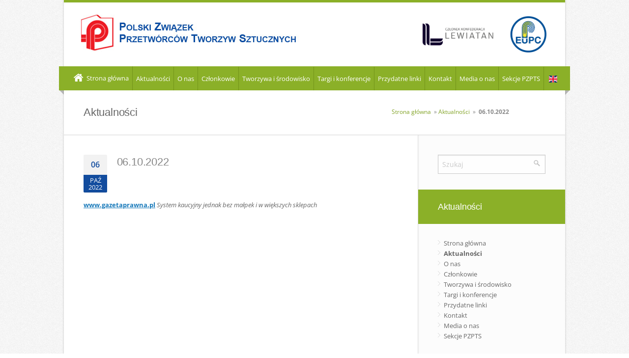

--- FILE ---
content_type: text/html;charset=UTF-8
request_url: https://pzpts.pl/pl/media-o-nas/770988/06-10-2022
body_size: 3930
content:
<!doctype html>

<html class="no-js" lang="pl">
<head>
    <!-- m-213 -->
    <meta charset="utf-8" />
    <meta http-equiv="x-dns-prefetch-control" content="on"/>
    <link rel="dns-prefetch" href="//d2xhqqdaxyaju6.cloudfront.net"/>
    <meta name="viewport" content="width=device-width, initial-scale=1.0" />
    <link rel="stylesheet" href="/__system/resource/213/53/css/styles.css"/>
    <link rel="shortcut icon" href="/__system/resource/213/53/static/favicon.ico"/>
    <meta http-equiv="X-UA-Compatible" content="IE=edge" />
    <link href="https://cdn-netpr.pl/theme/213/53/fonts/OpenSans-Regular.woff2" as="font" crossorigin="anonymous" />
<link href="https://cdn-netpr.pl/theme/213/53/fonts/OpenSans-Bold.woff2" as="font" crossorigin="anonymous" />
<link href="https://cdn-netpr.pl/theme/213/53/fonts/OpenSans-SemiBold.woff2" as="font" crossorigin="anonymous" />
<link href="https://cdn-netpr.pl/theme/213/53/fonts/OpenSans-Light.woff2" as="font" crossorigin="anonymous" />
<link href="https://cdn-netpr.pl/theme/213/53/fonts/OpenSans-Italic.woff2" as="font" crossorigin="anonymous" />

<style>
  @font-face {
    font-family: 'Open Sans';
    src: url('https://cdn-netpr.pl/theme/213/53/fonts/OpenSans-Regular.woff2') format("woff2");
    font-weight: normal;
    font-style: normal;
    font-display: swap;
  }

  @font-face {
    font-family: 'Open Sans';
    src: url('https://cdn-netpr.pl/theme/213/53/fonts/OpenSans-Bold.woff2') format("woff2");
    font-weight: 600;
    font-style: normal;
    font-display: swap;
  }

  @font-face {
    font-family: 'Open Sans';
    src: url('https://cdn-netpr.pl/theme/213/53/fonts/OpenSans-SemiBold.woff2') format("woff2");
    font-weight: 500;
    font-style: normal;
    font-display: swap;
  }

  @font-face {
    font-family: 'Open Sans';
    src: url('https://cdn-netpr.pl/theme/213/53/fonts/OpenSans-Light.woff2') format("woff2");
    font-weight: 300;
    font-style: normal;
    font-display: swap;
  }

  @font-face {
    font-family: 'Open Sans';
    src: url('https://cdn-netpr.pl/theme/213/53/fonts/OpenSans-Italic.woff2') format("woff2");
    font-weight: normal;
    font-style: italic;
    font-display: swap;
  }

  @font-face {
    font-family: "FontAwesome";
    src: url('https://cdn-netpr.pl/theme/213/53/fonts/fontawesome-webfont.eot?#iefix') format("eot"),
         url('https://cdn-netpr.pl/theme/213/53/fonts/fontawesome-webfont.woff') format("woff"),
         url('https://cdn-netpr.pl/theme/213/53/fonts/fontawesome-webfont.ttf') format("truetype"),
         url('https://cdn-netpr.pl/theme/213/53/fonts/fontawesome-webfont.svg#FontAwesome') format("svg");
    font-weight: normal;
    font-style: normal;
    font-display: swap;
  }
</style>

    <title>06.10.2022 | PZPTS</title>
    <meta name="description" content="System kaucyjny jednak bez małpek i w większych sklepach">
    <!--dj4LsQv0ZTC2pqEhTDQXyWupIACqE5XKZqNIvNeEWCgIpetHVZyaBIwSTvf-->
    <link rel="apple-touch-icon" sizes="57x57" href="https://cdn-netpr.pl/file/mediakit-ci/1350100/2089119993/57-57.png">
    <link rel="apple-touch-icon" sizes="76x76" href="https://cdn-netpr.pl/file/mediakit-ci/1350100/2089119993/76-76.png">
    <link rel="apple-touch-icon" sizes="120x120" href="https://cdn-netpr.pl/file/mediakit-ci/1350100/2089119993/120-120.png">
    <link rel="apple-touch-icon" sizes="152x152" href="https://cdn-netpr.pl/file/mediakit-ci/1350100/2089119993/152-152.png">
    <link rel="apple-touch-icon" sizes="180x180" href="https://cdn-netpr.pl/file/mediakit-ci/1350100/2089119993/180-180.png">
    <link rel="icon" sizes="192x192" href="https://cdn-netpr.pl/file/mediakit-ci/1350100/2089119993/192-192.png">
    <link rel="icon" sizes="128x128" href="https://cdn-netpr.pl/file/mediakit-ci/1350100/2089119993/128-128.png"><meta property="og:type" content="article" />
    <meta property="og:title" content="06.10.2022">
    <meta property="og:description" content="System kaucyjny jednak bez małpek i w większych sklepach">
    <meta property="og:url" content="https://pzpts.pl/pl/media-o-nas/770988/06-10-2022" />
     
    <meta name="twitter:card" content="summary_large_image">
    <meta name="twitter:title" content="06.10.2022">
    <meta name="twitter:description" content="System kaucyjny jednak bez małpek i w większych sklepach">
</head>
<body class="419">
<div style="display: none;">
    <svg xmlns="http://www.w3.org/2000/svg" xmlns:xlink="http://www.w3.org/1999/xlink"><defs><linearGradient id="a"><stop offset="0" stop-color="#fff"/><stop offset="1" stop-color="#fff" stop-opacity="0"/></linearGradient><linearGradient xlink:href="#a" id="b" gradientUnits="userSpaceOnUse" gradientTransform="matrix(-.59146 0 0 .59146 210.022 142.232)" x1="-344.153" y1="274.711" x2="-395.849" y2="425.4"/></defs><symbol id="image-fb"><g transform="translate(-373.642 -318.344)"><rect transform="scale(-1 1)" ry="35.488" rx="35.488" y="328.344" x="-619.642" height="236" width="236" fill="#0037c1" fill-rule="evenodd"/><path d="M557.3 338.43H446c-29.47 0-53.18 23.92-53.18 53.62v108.59c.95 23.19 4.62 8.53 11.6-17.15 8.11-29.84 34.54-55.92 66.72-75.47 24.57-14.92 52.06-24.44 102.11-25.35 28.39-.51 25.88-36.84-15.96-44.24z" opacity=".3" fill="url(#b)" fill-rule="evenodd"/><path d="M544.54 538.5h-38.07v-92.91h-19.02v-32.02h19.02v-19.22c0-26.12 10.74-41.65 41.26-41.65h25.4v32.02h-15.88c-11.88 0-12.66 4.47-12.66 12.82l-.05 16.03h28.77l-3.37 32.02h-25.4v92.9z" fill="#fff"/></g></symbol></svg>
</div>
<div class="grid-container">
    <div class="top-menu-wrapper"><div class="header-wrapper">
    <header id="header" class="grid-x align-large-spaced align-middle align-small-left">
        <div class="cell small-6 text-left">
            <div id="logo" class="logo">
                <a href="/"><img src="/__system/resource/213/53/img/pzpts-logo.png" alt="Polish Union of Plastics Converters PUPC"
                        ></a>
            </div>
        </div>
        <div class="cell small-6 text-right show-for-medium">
            <img class="top-banner" src="/__system/resource/213/53/img/Lewiatan.png" 
                alt="Member of Polish confederation LEWIATAN" >
            <img class="top-banner" src="/__system/resource/213/53/img/eupc-logo.png"

                alt="Członek European Plastics Converters" 
            ></div>
    </header>
</div>

<nav class="style-1 nav" id="navigation">
    <div class="left-corner"></div>
    <div class="right-corner"></div>
    <ul id="responsive" class="menu grid-x align-right align-middle">
                <li class="cell medium-shrink small-12  show-for-large">
                    <a class="menu-link" style="padding-left: 0" title="Przejdź do Strona główna" href="/">
                         <i class="icon-home"></i>
                        Strona główna
                    </a>
                </li>
                    <li class="cell medium-shrink small-12  show-for-large">
                        <a class="menu-link" title="Przejdź do Aktualności" href="/pl/releases/3251">Aktualności</a>
                    </li>
                    <li class="cell medium-shrink small-12  show-for-large">
                        <a class="menu-link" title="Przejdź do O nas" href="/pl/press/web/o-nas">O nas</a>
                    </li>
                    <li class="cell medium-shrink small-12  show-for-large">
                        <a class="menu-link" title="Przejdź do Członkowie" href="/pl/press/web/przetworcy-tworzyw-sztucznych">Członkowie</a>
                    </li>
                    <li class="cell medium-shrink small-12  show-for-large">
                        <a class="menu-link" title="Przejdź do Tworzywa i środowisko" href="/pl/press/web/tworzywa-i-srodowisko">Tworzywa i środowisko</a>
                    </li>
                    <li class="cell medium-shrink small-12  show-for-large">
                        <a class="menu-link" title="Przejdź do Targi i konferencje" href="/events">Targi i konferencje</a>
                    </li>
                    <li class="cell medium-shrink small-12  show-for-large">
                        <a class="menu-link" title="Przejdź do Przydatne linki" href="/pl/press/web/przydatne-linki">Przydatne linki</a>
                    </li>
                    <li class="cell medium-shrink small-12  show-for-large">
                        <a class="menu-link" title="Przejdź do Kontakt" href="/pl/press/web/kontakt">Kontakt</a>
                    </li>
                    <li class="cell medium-shrink small-12  show-for-large">
                        <a class="menu-link" title="Przejdź do Media o nas" href="/pl/media-o-nas">Media o nas</a>
                    </li>
                    <li class="cell medium-shrink small-12  show-for-large">
                        <a class="menu-link" title="Przejdź do Sekcje PZPTS" href="/pl/sekcje-PZPTS">Sekcje PZPTS</a>
                    </li>
                    <li class="cell medium-shrink small-12 locale-change show-for-large">
                        <a class="ico-en menu-link" href="/en"
                            title="zmień język na angielski">EN</a>
                    </li>

        <li id="hamburger-menu" class="show-for-small hide-for-large shrink cell"> <i class="icon-bars hamburger"></i>
        </li>
    </ul>

</nav></div><section class="grix-x breadcrumbs-wrapper cell small-12">
    <div class="grid-x align-justify page-title">
        <h1 class="h2 cell small-12 medium-4">
            
            
            Aktualności
        </h1>
        <nav class="breadcrumbs cell small-12 medium-4 ">
            <ul>
                <li>
                    <a href="/" title="Strona główna">Strona główna</a>                        &nbsp;»&nbsp;<a href="/pl/releases/3252" title="Aktualności">Aktualności</a> &nbsp;»&nbsp;
                            <strong class="breadcrumbs-pub-title">06.10.2022</strong>


                </li>
            </ul>
        </nav>
    </div></section><div class="user-dropzone grid-x main-container"><div class="large-auto content-wrapper cell small-12"><div><article class="post publication">
        <section class="post-content full-release clearfix">
            <section class="date">
                <span class="day">06</span>
                <span class="month">paź<br>2022</span>
            </section>
            <header class="meta">
                <h1 class="h2">06.10.2022</h1>
            </header>
            <p><span style="text-decoration: underline;"><strong><a href="https://www.gazetaprawna.pl/firma-i-prawo/artykuly/8562512,system-kaucyjny-bez-malpek-butelki-pet-szklane-aluminiowe-puszki-kaucja.html System kaucyjny jednak bez małpek i w większych sklepach" target="_blank" rel="noopener">www.gazetaprawna.pl</a></strong></span> <em>System kaucyjny jednak bez małpek i w większych sklepach</em></p>
        </section>

        
</article></div></div><aside class="sidebar-wrapper cell">
<div class="sidebar"  id="sidebar-content">
    <div class="inner-sidebar">

    
    <aside class="sidebar__search-bar ">
        <nav class="top-search">
            <form method="get" action="/pl/releases/3251">
                <button class="search-btn"></button>
                <input placeholder="Szukaj" onblur="" type="text" name="p"
                    class="search-field" />
            </form>
        </nav>
    </aside>
    <aside class="sidebar__green-title">
        <div class="widget">
            <h4>Aktualności            </h4>
        </div>
    </aside>
            <aside class="sidebar__links">
                <nav class="widget">
                    <ul class="categories dark">
                            <li class=" 
                            
                            ">
        
        <a title="Przejdź do Strona główna" href="/">Strona główna</a>


                            </li>
                            <li class=" 
                            
                            current">
        
        <a title="Przejdź do Aktualności" href="/pl/releases/3251">Aktualności</a>


                            </li>
                            <li class=" 
                            
                            ">
        
        <a title="Przejdź do O nas" href="/pl/press/web/o-nas">O nas</a>


                            </li>
                            <li class=" 
                            
                            ">
        
        <a title="Przejdź do Członkowie" href="/pl/press/web/przetworcy-tworzyw-sztucznych">Członkowie</a>


                            </li>
                            <li class=" 
                            
                            ">
        
        <a title="Przejdź do Tworzywa i środowisko" href="/pl/press/web/tworzywa-i-srodowisko">Tworzywa i środowisko</a>


                            </li>
                            <li class=" 
                            
                            ">
        
        <a title="Przejdź do Targi i konferencje" href="/events">Targi i konferencje</a>


                            </li>
                            <li class=" 
                            
                            ">
        
        <a title="Przejdź do Przydatne linki" href="/pl/press/web/przydatne-linki">Przydatne linki</a>


                            </li>
                            <li class=" 
                            
                            ">
        
        <a title="Przejdź do Kontakt" href="/pl/press/web/kontakt">Kontakt</a>


                            </li>
                            <li class=" 
                            
                            ">
        
        <a title="Przejdź do Media o nas" href="/pl/media-o-nas">Media o nas</a>


                            </li>
                            <li class=" 
                            
                            ">
        
        <a title="Przejdź do Sekcje PZPTS" href="/pl/sekcje-PZPTS">Sekcje PZPTS</a>


                            </li>
                            <li class="hide-for-large 
                            
                            ">
        
        <a title="Przejdź do EN" href="/en">EN</a>


                            </li>
                    </ul>
                </nav>

    </aside>

        <aside class="sidebar-content">
            <nav class="widget">
                <h4>Archiwum aktualności</h4>
                <ul class="categories archive-years">
                        <li>
                            <a href="/PressOffice/ReleaseList.2591.po?from=2026-01-01&to=2026-12-31">
                            
                                2026
                           
                            </a>
                        </li>
                        <li>
                            <a href="/PressOffice/ReleaseList.2591.po?from=2025-01-01&to=2025-12-31">
                            
                                2025
                           
                            </a>
                        </li>
                        <li>
                            <a href="/PressOffice/ReleaseList.2591.po?from=2024-01-01&to=2024-12-31">
                            
                                2024
                           
                            </a>
                        </li>
                        <li>
                            <a href="/PressOffice/ReleaseList.2591.po?from=2023-01-01&to=2023-12-31">
                            
                                2023
                           
                            </a>
                        </li>
                        <li>
                            <a href="/PressOffice/ReleaseList.2591.po?from=2022-01-01&to=2022-12-31">
                            
                                2022
                           
                            </a>
                        </li>
                        <li>
                            <a href="/PressOffice/ReleaseList.2591.po?from=2021-01-01&to=2021-12-31">
                            
                                2021
                           
                            </a>
                        </li>
                        <li>
                            <a href="/PressOffice/ReleaseList.2591.po?from=2020-01-01&to=2020-12-31">
                            
                                2020
                           
                            </a>
                        </li>
                        <li>
                            <a href="/PressOffice/ReleaseList.2591.po?from=2019-01-01&to=2019-12-31">
                            
                                2019
                           
                            </a>
                        </li>
                        <li>
                            <a href="/PressOffice/ReleaseList.2591.po?from=2018-01-01&to=2018-12-31">
                            
                                2018
                           
                            </a>
                        </li>
                        <li>
                            <a href="/PressOffice/ReleaseList.2591.po?from=2017-01-01&to=2017-12-31">
                            
                                2017
                           
                            </a>
                        </li>
                        <li>
                            <a href="/PressOffice/ReleaseList.2591.po?from=2016-01-01&to=2016-12-31">
                            
                                2016
                           
                            </a>
                        </li>
                        <li>
                            <a href="/PressOffice/ReleaseList.2591.po?from=2015-01-01&to=2015-12-31">
                            
                                2015
                           
                            </a>
                        </li>
                        <li>
                            <a href="/PressOffice/ReleaseList.2591.po?from=2014-01-01&to=2014-12-31">
                            
                                2014
                           
                            </a>
                        </li>
                        <li>
                            <a href="/PressOffice/ReleaseList.2591.po?from=2013-01-01&to=2013-12-31">
                            
                                2013
                           
                            </a>
                        </li>
                        <li>
                            <a href="/PressOffice/ReleaseList.2591.po?from=2012-01-01&to=2012-12-31">
                            
                                2012
                           
                            </a>
                        </li>
                        <li>
                            <a href="/PressOffice/ReleaseList.2591.po?from=2011-01-01&to=2011-12-31">
                            
                                2011
                           
                            </a>
                        </li>
                        <li>
                            <a href="/PressOffice/ReleaseList.2591.po?from=2010-01-01&to=2010-12-31">
                            
                                2010
                           
                            </a>
                        </li>
                        <li>
                            <a href="/PressOffice/ReleaseList.2591.po?from=2009-01-01&to=2009-12-31">
                            
                                2009
                           
                            </a>
                        </li>
                </ul>
            </nav>
            <div class="widget">
                <h4>Kontakt</h4>
                <div class="contact">
                    <h4>Polski Związek Przetwórców Tworzyw Sztucznych</h4>
                    <ul>
                    </ul>
                    <div class="cl"></div>
                </div>
            </div>
            <div class="clear"></div>
        </aside>
    </div>
</div></aside></div><div><footer class="footer-bottom grid-x align-justify">
        <div class="cell small-6">
            <div class="copyright">
                ©&nbsp;<a href="https://pzpts.pl">PZPTS</a>. Wszelkie prawa zastrzeżone.
            </div>
        </div>
        <div class="cell small-6">
            <nav class="sub-menu ">
                <ul class="grid-x align-right">
                    <li class="cell shrink">
                        <a href="/pl/press/web/info/polityka-prywatnosci">Polityka prywatności</a>
                    </li>
                    <li class="cell  shrink">
                        <a href="/pl/press/web/kontakt">Kontakt</a>
                    </li>
                </ul>
            </nav>
        </div>
</footer></div></div>
<script src="/__system/resource/213/53/js/vendor.js"></script>
<script src="/__system/resource/213/53/js/scripts.js"></script>
</body>
</html>
 

--- FILE ---
content_type: text/css;charset=UTF-8
request_url: https://pzpts.pl/__system/resource/213/53/css/styles.css
body_size: 14928
content:
@charset "UTF-8";/*! normalize.css v8.0.0 | MIT License | github.com/necolas/normalize.css */html{line-height:1.15;-webkit-text-size-adjust:100%}body{margin:0}h1{font-size:2em;margin:.67em 0}hr{box-sizing:content-box;height:0;overflow:visible}pre{font-family:monospace,monospace;font-size:1em}a{background-color:transparent}abbr[title]{border-bottom:none;text-decoration:underline;-webkit-text-decoration:underline dotted;text-decoration:underline dotted}b,strong{font-weight:bolder}code,kbd,samp{font-family:monospace,monospace;font-size:1em}small{font-size:80%}sub,sup{font-size:75%;line-height:0;position:relative;vertical-align:baseline}sub{bottom:-.25em}sup{top:-.5em}img{border-style:none}button,input,optgroup,select,textarea{font-family:inherit;font-size:100%;line-height:1.15;margin:0}button,input{overflow:visible}button,select{text-transform:none}[type=button],[type=reset],[type=submit],button{-webkit-appearance:button}[type=button]::-moz-focus-inner,[type=reset]::-moz-focus-inner,[type=submit]::-moz-focus-inner,button::-moz-focus-inner{border-style:none;padding:0}[type=button]:-moz-focusring,[type=reset]:-moz-focusring,[type=submit]:-moz-focusring,button:-moz-focusring{outline:1px dotted ButtonText}fieldset{padding:.35em .75em .625em}legend{box-sizing:border-box;color:inherit;display:table;max-width:100%;padding:0;white-space:normal}progress{vertical-align:baseline}textarea{overflow:auto}[type=checkbox],[type=radio]{box-sizing:border-box;padding:0}[type=number]::-webkit-inner-spin-button,[type=number]::-webkit-outer-spin-button{height:auto}[type=search]{-webkit-appearance:textfield;outline-offset:-2px}[type=search]::-webkit-search-decoration{-webkit-appearance:none}::-webkit-file-upload-button{-webkit-appearance:button;font:inherit}details{display:block}summary{display:list-item}template{display:none}[hidden]{display:none}.foundation-mq{font-family:"small=0em&medium=40em&large=64em&xlarge=75em&xxlarge=90em"}html{box-sizing:border-box;font-size:100%}*,::after,::before{box-sizing:inherit}body{margin:0;padding:0;background:#fefefe;font-family:"Open Sans",HelveticaNeue,"Helvetica Neue",Helvetica,Arial,sans-serif;font-weight:400;line-height:1.5;color:#0a0a0a;-webkit-font-smoothing:antialiased;-moz-osx-font-smoothing:grayscale}img{display:inline-block;vertical-align:middle;max-width:100%;height:auto;-ms-interpolation-mode:bicubic}textarea{height:auto;min-height:50px;border-radius:0}select{box-sizing:border-box;width:100%;border-radius:0}.map_canvas embed,.map_canvas img,.map_canvas object,.mqa-display embed,.mqa-display img,.mqa-display object{max-width:none!important}button{padding:0;-webkit-appearance:none;-moz-appearance:none;appearance:none;border:0;border-radius:0;background:0 0;line-height:1;cursor:auto}[data-whatinput=mouse] button{outline:0}pre{overflow:auto}button,input,optgroup,select,textarea{font-family:inherit}.is-visible{display:block!important}.is-hidden{display:none!important}.grid-container{padding-right:.625rem;padding-left:.625rem;max-width:63.75rem;margin-left:auto;margin-right:auto}@media print,screen and (min-width:40em){.grid-container{padding-right:.9375rem;padding-left:.9375rem}}.grid-container.fluid{padding-right:.625rem;padding-left:.625rem;max-width:100%;margin-left:auto;margin-right:auto}@media print,screen and (min-width:40em){.grid-container.fluid{padding-right:.9375rem;padding-left:.9375rem}}.grid-container.full{padding-right:0;padding-left:0;max-width:100%;margin-left:auto;margin-right:auto}.grid-x{display:flex;flex-flow:row wrap}.cell{flex:0 0 auto;min-height:0;min-width:0;width:100%}.cell.auto{flex:1 1 0px}.cell.shrink{flex:0 0 auto}.grid-x>.auto{width:auto}.grid-x>.shrink{width:auto}.grid-x>.small-1,.grid-x>.small-10,.grid-x>.small-11,.grid-x>.small-12,.grid-x>.small-2,.grid-x>.small-3,.grid-x>.small-4,.grid-x>.small-5,.grid-x>.small-6,.grid-x>.small-7,.grid-x>.small-8,.grid-x>.small-9,.grid-x>.small-full,.grid-x>.small-shrink{flex-basis:auto}@media print,screen and (min-width:40em){.grid-x>.medium-1,.grid-x>.medium-10,.grid-x>.medium-11,.grid-x>.medium-12,.grid-x>.medium-2,.grid-x>.medium-3,.grid-x>.medium-4,.grid-x>.medium-5,.grid-x>.medium-6,.grid-x>.medium-7,.grid-x>.medium-8,.grid-x>.medium-9,.grid-x>.medium-full,.grid-x>.medium-shrink{flex-basis:auto}}@media print,screen and (min-width:64em){.grid-x>.large-1,.grid-x>.large-10,.grid-x>.large-11,.grid-x>.large-12,.grid-x>.large-2,.grid-x>.large-3,.grid-x>.large-4,.grid-x>.large-5,.grid-x>.large-6,.grid-x>.large-7,.grid-x>.large-8,.grid-x>.large-9,.grid-x>.large-full,.grid-x>.large-shrink{flex-basis:auto}}.grid-x>.small-1,.grid-x>.small-10,.grid-x>.small-11,.grid-x>.small-12,.grid-x>.small-2,.grid-x>.small-3,.grid-x>.small-4,.grid-x>.small-5,.grid-x>.small-6,.grid-x>.small-7,.grid-x>.small-8,.grid-x>.small-9{flex:0 0 auto}.grid-x>.small-1{width:8.3333333333%}.grid-x>.small-2{width:16.6666666667%}.grid-x>.small-3{width:25%}.grid-x>.small-4{width:33.3333333333%}.grid-x>.small-5{width:41.6666666667%}.grid-x>.small-6{width:50%}.grid-x>.small-7{width:58.3333333333%}.grid-x>.small-8{width:66.6666666667%}.grid-x>.small-9{width:75%}.grid-x>.small-10{width:83.3333333333%}.grid-x>.small-11{width:91.6666666667%}.grid-x>.small-12{width:100%}@media print,screen and (min-width:40em){.grid-x>.medium-auto{flex:1 1 0px;width:auto}.grid-x>.medium-1,.grid-x>.medium-10,.grid-x>.medium-11,.grid-x>.medium-12,.grid-x>.medium-2,.grid-x>.medium-3,.grid-x>.medium-4,.grid-x>.medium-5,.grid-x>.medium-6,.grid-x>.medium-7,.grid-x>.medium-8,.grid-x>.medium-9,.grid-x>.medium-shrink{flex:0 0 auto}.grid-x>.medium-shrink{width:auto}.grid-x>.medium-1{width:8.3333333333%}.grid-x>.medium-2{width:16.6666666667%}.grid-x>.medium-3{width:25%}.grid-x>.medium-4{width:33.3333333333%}.grid-x>.medium-5{width:41.6666666667%}.grid-x>.medium-6{width:50%}.grid-x>.medium-7{width:58.3333333333%}.grid-x>.medium-8{width:66.6666666667%}.grid-x>.medium-9{width:75%}.grid-x>.medium-10{width:83.3333333333%}.grid-x>.medium-11{width:91.6666666667%}.grid-x>.medium-12{width:100%}}@media print,screen and (min-width:64em){.grid-x>.large-auto{flex:1 1 0px;width:auto}.grid-x>.large-1,.grid-x>.large-10,.grid-x>.large-11,.grid-x>.large-12,.grid-x>.large-2,.grid-x>.large-3,.grid-x>.large-4,.grid-x>.large-5,.grid-x>.large-6,.grid-x>.large-7,.grid-x>.large-8,.grid-x>.large-9,.grid-x>.large-shrink{flex:0 0 auto}.grid-x>.large-shrink{width:auto}.grid-x>.large-1{width:8.3333333333%}.grid-x>.large-2{width:16.6666666667%}.grid-x>.large-3{width:25%}.grid-x>.large-4{width:33.3333333333%}.grid-x>.large-5{width:41.6666666667%}.grid-x>.large-6{width:50%}.grid-x>.large-7{width:58.3333333333%}.grid-x>.large-8{width:66.6666666667%}.grid-x>.large-9{width:75%}.grid-x>.large-10{width:83.3333333333%}.grid-x>.large-11{width:91.6666666667%}.grid-x>.large-12{width:100%}}.grid-margin-x:not(.grid-x)>.cell{width:auto}.grid-margin-y:not(.grid-y)>.cell{height:auto}.grid-margin-x{margin-left:-.625rem;margin-right:-.625rem}@media print,screen and (min-width:40em){.grid-margin-x{margin-left:-.9375rem;margin-right:-.9375rem}}.grid-margin-x>.cell{width:calc(100% - 1.25rem);margin-left:.625rem;margin-right:.625rem}@media print,screen and (min-width:40em){.grid-margin-x>.cell{width:calc(100% - 1.875rem);margin-left:.9375rem;margin-right:.9375rem}}.grid-margin-x>.auto{width:auto}.grid-margin-x>.shrink{width:auto}.grid-margin-x>.small-1{width:calc(8.3333333333% - 1.25rem)}.grid-margin-x>.small-2{width:calc(16.6666666667% - 1.25rem)}.grid-margin-x>.small-3{width:calc(25% - 1.25rem)}.grid-margin-x>.small-4{width:calc(33.3333333333% - 1.25rem)}.grid-margin-x>.small-5{width:calc(41.6666666667% - 1.25rem)}.grid-margin-x>.small-6{width:calc(50% - 1.25rem)}.grid-margin-x>.small-7{width:calc(58.3333333333% - 1.25rem)}.grid-margin-x>.small-8{width:calc(66.6666666667% - 1.25rem)}.grid-margin-x>.small-9{width:calc(75% - 1.25rem)}.grid-margin-x>.small-10{width:calc(83.3333333333% - 1.25rem)}.grid-margin-x>.small-11{width:calc(91.6666666667% - 1.25rem)}.grid-margin-x>.small-12{width:calc(100% - 1.25rem)}@media print,screen and (min-width:40em){.grid-margin-x>.auto{width:auto}.grid-margin-x>.shrink{width:auto}.grid-margin-x>.small-1{width:calc(8.3333333333% - 1.875rem)}.grid-margin-x>.small-2{width:calc(16.6666666667% - 1.875rem)}.grid-margin-x>.small-3{width:calc(25% - 1.875rem)}.grid-margin-x>.small-4{width:calc(33.3333333333% - 1.875rem)}.grid-margin-x>.small-5{width:calc(41.6666666667% - 1.875rem)}.grid-margin-x>.small-6{width:calc(50% - 1.875rem)}.grid-margin-x>.small-7{width:calc(58.3333333333% - 1.875rem)}.grid-margin-x>.small-8{width:calc(66.6666666667% - 1.875rem)}.grid-margin-x>.small-9{width:calc(75% - 1.875rem)}.grid-margin-x>.small-10{width:calc(83.3333333333% - 1.875rem)}.grid-margin-x>.small-11{width:calc(91.6666666667% - 1.875rem)}.grid-margin-x>.small-12{width:calc(100% - 1.875rem)}.grid-margin-x>.medium-auto{width:auto}.grid-margin-x>.medium-shrink{width:auto}.grid-margin-x>.medium-1{width:calc(8.3333333333% - 1.875rem)}.grid-margin-x>.medium-2{width:calc(16.6666666667% - 1.875rem)}.grid-margin-x>.medium-3{width:calc(25% - 1.875rem)}.grid-margin-x>.medium-4{width:calc(33.3333333333% - 1.875rem)}.grid-margin-x>.medium-5{width:calc(41.6666666667% - 1.875rem)}.grid-margin-x>.medium-6{width:calc(50% - 1.875rem)}.grid-margin-x>.medium-7{width:calc(58.3333333333% - 1.875rem)}.grid-margin-x>.medium-8{width:calc(66.6666666667% - 1.875rem)}.grid-margin-x>.medium-9{width:calc(75% - 1.875rem)}.grid-margin-x>.medium-10{width:calc(83.3333333333% - 1.875rem)}.grid-margin-x>.medium-11{width:calc(91.6666666667% - 1.875rem)}.grid-margin-x>.medium-12{width:calc(100% - 1.875rem)}}@media print,screen and (min-width:64em){.grid-margin-x>.large-auto{width:auto}.grid-margin-x>.large-shrink{width:auto}.grid-margin-x>.large-1{width:calc(8.3333333333% - 1.875rem)}.grid-margin-x>.large-2{width:calc(16.6666666667% - 1.875rem)}.grid-margin-x>.large-3{width:calc(25% - 1.875rem)}.grid-margin-x>.large-4{width:calc(33.3333333333% - 1.875rem)}.grid-margin-x>.large-5{width:calc(41.6666666667% - 1.875rem)}.grid-margin-x>.large-6{width:calc(50% - 1.875rem)}.grid-margin-x>.large-7{width:calc(58.3333333333% - 1.875rem)}.grid-margin-x>.large-8{width:calc(66.6666666667% - 1.875rem)}.grid-margin-x>.large-9{width:calc(75% - 1.875rem)}.grid-margin-x>.large-10{width:calc(83.3333333333% - 1.875rem)}.grid-margin-x>.large-11{width:calc(91.6666666667% - 1.875rem)}.grid-margin-x>.large-12{width:calc(100% - 1.875rem)}}.grid-padding-x .grid-padding-x{margin-right:-.625rem;margin-left:-.625rem}@media print,screen and (min-width:40em){.grid-padding-x .grid-padding-x{margin-right:-.9375rem;margin-left:-.9375rem}}.grid-container:not(.full)>.grid-padding-x{margin-right:-.625rem;margin-left:-.625rem}@media print,screen and (min-width:40em){.grid-container:not(.full)>.grid-padding-x{margin-right:-.9375rem;margin-left:-.9375rem}}.grid-padding-x>.cell{padding-right:.625rem;padding-left:.625rem}@media print,screen and (min-width:40em){.grid-padding-x>.cell{padding-right:.9375rem;padding-left:.9375rem}}.small-up-1>.cell{width:100%}.small-up-2>.cell{width:50%}.small-up-3>.cell{width:33.3333333333%}.small-up-4>.cell{width:25%}.small-up-5>.cell{width:20%}.small-up-6>.cell{width:16.6666666667%}.small-up-7>.cell{width:14.2857142857%}.small-up-8>.cell{width:12.5%}@media print,screen and (min-width:40em){.medium-up-1>.cell{width:100%}.medium-up-2>.cell{width:50%}.medium-up-3>.cell{width:33.3333333333%}.medium-up-4>.cell{width:25%}.medium-up-5>.cell{width:20%}.medium-up-6>.cell{width:16.6666666667%}.medium-up-7>.cell{width:14.2857142857%}.medium-up-8>.cell{width:12.5%}}@media print,screen and (min-width:64em){.large-up-1>.cell{width:100%}.large-up-2>.cell{width:50%}.large-up-3>.cell{width:33.3333333333%}.large-up-4>.cell{width:25%}.large-up-5>.cell{width:20%}.large-up-6>.cell{width:16.6666666667%}.large-up-7>.cell{width:14.2857142857%}.large-up-8>.cell{width:12.5%}}.grid-margin-x.small-up-1>.cell{width:calc(100% - 1.25rem)}.grid-margin-x.small-up-2>.cell{width:calc(50% - 1.25rem)}.grid-margin-x.small-up-3>.cell{width:calc(33.3333333333% - 1.25rem)}.grid-margin-x.small-up-4>.cell{width:calc(25% - 1.25rem)}.grid-margin-x.small-up-5>.cell{width:calc(20% - 1.25rem)}.grid-margin-x.small-up-6>.cell{width:calc(16.6666666667% - 1.25rem)}.grid-margin-x.small-up-7>.cell{width:calc(14.2857142857% - 1.25rem)}.grid-margin-x.small-up-8>.cell{width:calc(12.5% - 1.25rem)}@media print,screen and (min-width:40em){.grid-margin-x.small-up-1>.cell{width:calc(100% - 1.875rem)}.grid-margin-x.small-up-2>.cell{width:calc(50% - 1.875rem)}.grid-margin-x.small-up-3>.cell{width:calc(33.3333333333% - 1.875rem)}.grid-margin-x.small-up-4>.cell{width:calc(25% - 1.875rem)}.grid-margin-x.small-up-5>.cell{width:calc(20% - 1.875rem)}.grid-margin-x.small-up-6>.cell{width:calc(16.6666666667% - 1.875rem)}.grid-margin-x.small-up-7>.cell{width:calc(14.2857142857% - 1.875rem)}.grid-margin-x.small-up-8>.cell{width:calc(12.5% - 1.875rem)}.grid-margin-x.medium-up-1>.cell{width:calc(100% - 1.875rem)}.grid-margin-x.medium-up-2>.cell{width:calc(50% - 1.875rem)}.grid-margin-x.medium-up-3>.cell{width:calc(33.3333333333% - 1.875rem)}.grid-margin-x.medium-up-4>.cell{width:calc(25% - 1.875rem)}.grid-margin-x.medium-up-5>.cell{width:calc(20% - 1.875rem)}.grid-margin-x.medium-up-6>.cell{width:calc(16.6666666667% - 1.875rem)}.grid-margin-x.medium-up-7>.cell{width:calc(14.2857142857% - 1.875rem)}.grid-margin-x.medium-up-8>.cell{width:calc(12.5% - 1.875rem)}}@media print,screen and (min-width:64em){.grid-margin-x.large-up-1>.cell{width:calc(100% - 1.875rem)}.grid-margin-x.large-up-2>.cell{width:calc(50% - 1.875rem)}.grid-margin-x.large-up-3>.cell{width:calc(33.3333333333% - 1.875rem)}.grid-margin-x.large-up-4>.cell{width:calc(25% - 1.875rem)}.grid-margin-x.large-up-5>.cell{width:calc(20% - 1.875rem)}.grid-margin-x.large-up-6>.cell{width:calc(16.6666666667% - 1.875rem)}.grid-margin-x.large-up-7>.cell{width:calc(14.2857142857% - 1.875rem)}.grid-margin-x.large-up-8>.cell{width:calc(12.5% - 1.875rem)}}.small-margin-collapse{margin-right:0;margin-left:0}.small-margin-collapse>.cell{margin-right:0;margin-left:0}.small-margin-collapse>.small-1{width:8.3333333333%}.small-margin-collapse>.small-2{width:16.6666666667%}.small-margin-collapse>.small-3{width:25%}.small-margin-collapse>.small-4{width:33.3333333333%}.small-margin-collapse>.small-5{width:41.6666666667%}.small-margin-collapse>.small-6{width:50%}.small-margin-collapse>.small-7{width:58.3333333333%}.small-margin-collapse>.small-8{width:66.6666666667%}.small-margin-collapse>.small-9{width:75%}.small-margin-collapse>.small-10{width:83.3333333333%}.small-margin-collapse>.small-11{width:91.6666666667%}.small-margin-collapse>.small-12{width:100%}@media print,screen and (min-width:40em){.small-margin-collapse>.medium-1{width:8.3333333333%}.small-margin-collapse>.medium-2{width:16.6666666667%}.small-margin-collapse>.medium-3{width:25%}.small-margin-collapse>.medium-4{width:33.3333333333%}.small-margin-collapse>.medium-5{width:41.6666666667%}.small-margin-collapse>.medium-6{width:50%}.small-margin-collapse>.medium-7{width:58.3333333333%}.small-margin-collapse>.medium-8{width:66.6666666667%}.small-margin-collapse>.medium-9{width:75%}.small-margin-collapse>.medium-10{width:83.3333333333%}.small-margin-collapse>.medium-11{width:91.6666666667%}.small-margin-collapse>.medium-12{width:100%}}@media print,screen and (min-width:64em){.small-margin-collapse>.large-1{width:8.3333333333%}.small-margin-collapse>.large-2{width:16.6666666667%}.small-margin-collapse>.large-3{width:25%}.small-margin-collapse>.large-4{width:33.3333333333%}.small-margin-collapse>.large-5{width:41.6666666667%}.small-margin-collapse>.large-6{width:50%}.small-margin-collapse>.large-7{width:58.3333333333%}.small-margin-collapse>.large-8{width:66.6666666667%}.small-margin-collapse>.large-9{width:75%}.small-margin-collapse>.large-10{width:83.3333333333%}.small-margin-collapse>.large-11{width:91.6666666667%}.small-margin-collapse>.large-12{width:100%}}.small-padding-collapse{margin-right:0;margin-left:0}.small-padding-collapse>.cell{padding-right:0;padding-left:0}@media print,screen and (min-width:40em){.medium-margin-collapse{margin-right:0;margin-left:0}.medium-margin-collapse>.cell{margin-right:0;margin-left:0}}@media print,screen and (min-width:40em){.medium-margin-collapse>.small-1{width:8.3333333333%}.medium-margin-collapse>.small-2{width:16.6666666667%}.medium-margin-collapse>.small-3{width:25%}.medium-margin-collapse>.small-4{width:33.3333333333%}.medium-margin-collapse>.small-5{width:41.6666666667%}.medium-margin-collapse>.small-6{width:50%}.medium-margin-collapse>.small-7{width:58.3333333333%}.medium-margin-collapse>.small-8{width:66.6666666667%}.medium-margin-collapse>.small-9{width:75%}.medium-margin-collapse>.small-10{width:83.3333333333%}.medium-margin-collapse>.small-11{width:91.6666666667%}.medium-margin-collapse>.small-12{width:100%}}@media print,screen and (min-width:40em){.medium-margin-collapse>.medium-1{width:8.3333333333%}.medium-margin-collapse>.medium-2{width:16.6666666667%}.medium-margin-collapse>.medium-3{width:25%}.medium-margin-collapse>.medium-4{width:33.3333333333%}.medium-margin-collapse>.medium-5{width:41.6666666667%}.medium-margin-collapse>.medium-6{width:50%}.medium-margin-collapse>.medium-7{width:58.3333333333%}.medium-margin-collapse>.medium-8{width:66.6666666667%}.medium-margin-collapse>.medium-9{width:75%}.medium-margin-collapse>.medium-10{width:83.3333333333%}.medium-margin-collapse>.medium-11{width:91.6666666667%}.medium-margin-collapse>.medium-12{width:100%}}@media print,screen and (min-width:64em){.medium-margin-collapse>.large-1{width:8.3333333333%}.medium-margin-collapse>.large-2{width:16.6666666667%}.medium-margin-collapse>.large-3{width:25%}.medium-margin-collapse>.large-4{width:33.3333333333%}.medium-margin-collapse>.large-5{width:41.6666666667%}.medium-margin-collapse>.large-6{width:50%}.medium-margin-collapse>.large-7{width:58.3333333333%}.medium-margin-collapse>.large-8{width:66.6666666667%}.medium-margin-collapse>.large-9{width:75%}.medium-margin-collapse>.large-10{width:83.3333333333%}.medium-margin-collapse>.large-11{width:91.6666666667%}.medium-margin-collapse>.large-12{width:100%}}@media print,screen and (min-width:40em){.medium-padding-collapse{margin-right:0;margin-left:0}.medium-padding-collapse>.cell{padding-right:0;padding-left:0}}@media print,screen and (min-width:64em){.large-margin-collapse{margin-right:0;margin-left:0}.large-margin-collapse>.cell{margin-right:0;margin-left:0}}@media print,screen and (min-width:64em){.large-margin-collapse>.small-1{width:8.3333333333%}.large-margin-collapse>.small-2{width:16.6666666667%}.large-margin-collapse>.small-3{width:25%}.large-margin-collapse>.small-4{width:33.3333333333%}.large-margin-collapse>.small-5{width:41.6666666667%}.large-margin-collapse>.small-6{width:50%}.large-margin-collapse>.small-7{width:58.3333333333%}.large-margin-collapse>.small-8{width:66.6666666667%}.large-margin-collapse>.small-9{width:75%}.large-margin-collapse>.small-10{width:83.3333333333%}.large-margin-collapse>.small-11{width:91.6666666667%}.large-margin-collapse>.small-12{width:100%}}@media print,screen and (min-width:64em){.large-margin-collapse>.medium-1{width:8.3333333333%}.large-margin-collapse>.medium-2{width:16.6666666667%}.large-margin-collapse>.medium-3{width:25%}.large-margin-collapse>.medium-4{width:33.3333333333%}.large-margin-collapse>.medium-5{width:41.6666666667%}.large-margin-collapse>.medium-6{width:50%}.large-margin-collapse>.medium-7{width:58.3333333333%}.large-margin-collapse>.medium-8{width:66.6666666667%}.large-margin-collapse>.medium-9{width:75%}.large-margin-collapse>.medium-10{width:83.3333333333%}.large-margin-collapse>.medium-11{width:91.6666666667%}.large-margin-collapse>.medium-12{width:100%}}@media print,screen and (min-width:64em){.large-margin-collapse>.large-1{width:8.3333333333%}.large-margin-collapse>.large-2{width:16.6666666667%}.large-margin-collapse>.large-3{width:25%}.large-margin-collapse>.large-4{width:33.3333333333%}.large-margin-collapse>.large-5{width:41.6666666667%}.large-margin-collapse>.large-6{width:50%}.large-margin-collapse>.large-7{width:58.3333333333%}.large-margin-collapse>.large-8{width:66.6666666667%}.large-margin-collapse>.large-9{width:75%}.large-margin-collapse>.large-10{width:83.3333333333%}.large-margin-collapse>.large-11{width:91.6666666667%}.large-margin-collapse>.large-12{width:100%}}@media print,screen and (min-width:64em){.large-padding-collapse{margin-right:0;margin-left:0}.large-padding-collapse>.cell{padding-right:0;padding-left:0}}.small-offset-0{margin-left:0}.grid-margin-x>.small-offset-0{margin-left:calc(0% + .625rem)}.small-offset-1{margin-left:8.3333333333%}.grid-margin-x>.small-offset-1{margin-left:calc(8.3333333333% + .625rem)}.small-offset-2{margin-left:16.6666666667%}.grid-margin-x>.small-offset-2{margin-left:calc(16.6666666667% + .625rem)}.small-offset-3{margin-left:25%}.grid-margin-x>.small-offset-3{margin-left:calc(25% + .625rem)}.small-offset-4{margin-left:33.3333333333%}.grid-margin-x>.small-offset-4{margin-left:calc(33.3333333333% + .625rem)}.small-offset-5{margin-left:41.6666666667%}.grid-margin-x>.small-offset-5{margin-left:calc(41.6666666667% + .625rem)}.small-offset-6{margin-left:50%}.grid-margin-x>.small-offset-6{margin-left:calc(50% + .625rem)}.small-offset-7{margin-left:58.3333333333%}.grid-margin-x>.small-offset-7{margin-left:calc(58.3333333333% + .625rem)}.small-offset-8{margin-left:66.6666666667%}.grid-margin-x>.small-offset-8{margin-left:calc(66.6666666667% + .625rem)}.small-offset-9{margin-left:75%}.grid-margin-x>.small-offset-9{margin-left:calc(75% + .625rem)}.small-offset-10{margin-left:83.3333333333%}.grid-margin-x>.small-offset-10{margin-left:calc(83.3333333333% + .625rem)}.small-offset-11{margin-left:91.6666666667%}.grid-margin-x>.small-offset-11{margin-left:calc(91.6666666667% + .625rem)}@media print,screen and (min-width:40em){.medium-offset-0{margin-left:0}.grid-margin-x>.medium-offset-0{margin-left:calc(0% + .9375rem)}.medium-offset-1{margin-left:8.3333333333%}.grid-margin-x>.medium-offset-1{margin-left:calc(8.3333333333% + .9375rem)}.medium-offset-2{margin-left:16.6666666667%}.grid-margin-x>.medium-offset-2{margin-left:calc(16.6666666667% + .9375rem)}.medium-offset-3{margin-left:25%}.grid-margin-x>.medium-offset-3{margin-left:calc(25% + .9375rem)}.medium-offset-4{margin-left:33.3333333333%}.grid-margin-x>.medium-offset-4{margin-left:calc(33.3333333333% + .9375rem)}.medium-offset-5{margin-left:41.6666666667%}.grid-margin-x>.medium-offset-5{margin-left:calc(41.6666666667% + .9375rem)}.medium-offset-6{margin-left:50%}.grid-margin-x>.medium-offset-6{margin-left:calc(50% + .9375rem)}.medium-offset-7{margin-left:58.3333333333%}.grid-margin-x>.medium-offset-7{margin-left:calc(58.3333333333% + .9375rem)}.medium-offset-8{margin-left:66.6666666667%}.grid-margin-x>.medium-offset-8{margin-left:calc(66.6666666667% + .9375rem)}.medium-offset-9{margin-left:75%}.grid-margin-x>.medium-offset-9{margin-left:calc(75% + .9375rem)}.medium-offset-10{margin-left:83.3333333333%}.grid-margin-x>.medium-offset-10{margin-left:calc(83.3333333333% + .9375rem)}.medium-offset-11{margin-left:91.6666666667%}.grid-margin-x>.medium-offset-11{margin-left:calc(91.6666666667% + .9375rem)}}@media print,screen and (min-width:64em){.large-offset-0{margin-left:0}.grid-margin-x>.large-offset-0{margin-left:calc(0% + .9375rem)}.large-offset-1{margin-left:8.3333333333%}.grid-margin-x>.large-offset-1{margin-left:calc(8.3333333333% + .9375rem)}.large-offset-2{margin-left:16.6666666667%}.grid-margin-x>.large-offset-2{margin-left:calc(16.6666666667% + .9375rem)}.large-offset-3{margin-left:25%}.grid-margin-x>.large-offset-3{margin-left:calc(25% + .9375rem)}.large-offset-4{margin-left:33.3333333333%}.grid-margin-x>.large-offset-4{margin-left:calc(33.3333333333% + .9375rem)}.large-offset-5{margin-left:41.6666666667%}.grid-margin-x>.large-offset-5{margin-left:calc(41.6666666667% + .9375rem)}.large-offset-6{margin-left:50%}.grid-margin-x>.large-offset-6{margin-left:calc(50% + .9375rem)}.large-offset-7{margin-left:58.3333333333%}.grid-margin-x>.large-offset-7{margin-left:calc(58.3333333333% + .9375rem)}.large-offset-8{margin-left:66.6666666667%}.grid-margin-x>.large-offset-8{margin-left:calc(66.6666666667% + .9375rem)}.large-offset-9{margin-left:75%}.grid-margin-x>.large-offset-9{margin-left:calc(75% + .9375rem)}.large-offset-10{margin-left:83.3333333333%}.grid-margin-x>.large-offset-10{margin-left:calc(83.3333333333% + .9375rem)}.large-offset-11{margin-left:91.6666666667%}.grid-margin-x>.large-offset-11{margin-left:calc(91.6666666667% + .9375rem)}}.grid-y{display:flex;flex-flow:column nowrap}.grid-y>.cell{height:auto;max-height:none}.grid-y>.auto{height:auto}.grid-y>.shrink{height:auto}.grid-y>.small-1,.grid-y>.small-10,.grid-y>.small-11,.grid-y>.small-12,.grid-y>.small-2,.grid-y>.small-3,.grid-y>.small-4,.grid-y>.small-5,.grid-y>.small-6,.grid-y>.small-7,.grid-y>.small-8,.grid-y>.small-9,.grid-y>.small-full,.grid-y>.small-shrink{flex-basis:auto}@media print,screen and (min-width:40em){.grid-y>.medium-1,.grid-y>.medium-10,.grid-y>.medium-11,.grid-y>.medium-12,.grid-y>.medium-2,.grid-y>.medium-3,.grid-y>.medium-4,.grid-y>.medium-5,.grid-y>.medium-6,.grid-y>.medium-7,.grid-y>.medium-8,.grid-y>.medium-9,.grid-y>.medium-full,.grid-y>.medium-shrink{flex-basis:auto}}@media print,screen and (min-width:64em){.grid-y>.large-1,.grid-y>.large-10,.grid-y>.large-11,.grid-y>.large-12,.grid-y>.large-2,.grid-y>.large-3,.grid-y>.large-4,.grid-y>.large-5,.grid-y>.large-6,.grid-y>.large-7,.grid-y>.large-8,.grid-y>.large-9,.grid-y>.large-full,.grid-y>.large-shrink{flex-basis:auto}}.grid-y>.small-1,.grid-y>.small-10,.grid-y>.small-11,.grid-y>.small-12,.grid-y>.small-2,.grid-y>.small-3,.grid-y>.small-4,.grid-y>.small-5,.grid-y>.small-6,.grid-y>.small-7,.grid-y>.small-8,.grid-y>.small-9{flex:0 0 auto}.grid-y>.small-1{height:8.3333333333%}.grid-y>.small-2{height:16.6666666667%}.grid-y>.small-3{height:25%}.grid-y>.small-4{height:33.3333333333%}.grid-y>.small-5{height:41.6666666667%}.grid-y>.small-6{height:50%}.grid-y>.small-7{height:58.3333333333%}.grid-y>.small-8{height:66.6666666667%}.grid-y>.small-9{height:75%}.grid-y>.small-10{height:83.3333333333%}.grid-y>.small-11{height:91.6666666667%}.grid-y>.small-12{height:100%}@media print,screen and (min-width:40em){.grid-y>.medium-auto{flex:1 1 0px;height:auto}.grid-y>.medium-1,.grid-y>.medium-10,.grid-y>.medium-11,.grid-y>.medium-12,.grid-y>.medium-2,.grid-y>.medium-3,.grid-y>.medium-4,.grid-y>.medium-5,.grid-y>.medium-6,.grid-y>.medium-7,.grid-y>.medium-8,.grid-y>.medium-9,.grid-y>.medium-shrink{flex:0 0 auto}.grid-y>.medium-shrink{height:auto}.grid-y>.medium-1{height:8.3333333333%}.grid-y>.medium-2{height:16.6666666667%}.grid-y>.medium-3{height:25%}.grid-y>.medium-4{height:33.3333333333%}.grid-y>.medium-5{height:41.6666666667%}.grid-y>.medium-6{height:50%}.grid-y>.medium-7{height:58.3333333333%}.grid-y>.medium-8{height:66.6666666667%}.grid-y>.medium-9{height:75%}.grid-y>.medium-10{height:83.3333333333%}.grid-y>.medium-11{height:91.6666666667%}.grid-y>.medium-12{height:100%}}@media print,screen and (min-width:64em){.grid-y>.large-auto{flex:1 1 0px;height:auto}.grid-y>.large-1,.grid-y>.large-10,.grid-y>.large-11,.grid-y>.large-12,.grid-y>.large-2,.grid-y>.large-3,.grid-y>.large-4,.grid-y>.large-5,.grid-y>.large-6,.grid-y>.large-7,.grid-y>.large-8,.grid-y>.large-9,.grid-y>.large-shrink{flex:0 0 auto}.grid-y>.large-shrink{height:auto}.grid-y>.large-1{height:8.3333333333%}.grid-y>.large-2{height:16.6666666667%}.grid-y>.large-3{height:25%}.grid-y>.large-4{height:33.3333333333%}.grid-y>.large-5{height:41.6666666667%}.grid-y>.large-6{height:50%}.grid-y>.large-7{height:58.3333333333%}.grid-y>.large-8{height:66.6666666667%}.grid-y>.large-9{height:75%}.grid-y>.large-10{height:83.3333333333%}.grid-y>.large-11{height:91.6666666667%}.grid-y>.large-12{height:100%}}.grid-padding-y .grid-padding-y{margin-top:-.625rem;margin-bottom:-.625rem}@media print,screen and (min-width:40em){.grid-padding-y .grid-padding-y{margin-top:-.9375rem;margin-bottom:-.9375rem}}.grid-padding-y>.cell{padding-top:.625rem;padding-bottom:.625rem}@media print,screen and (min-width:40em){.grid-padding-y>.cell{padding-top:.9375rem;padding-bottom:.9375rem}}.grid-margin-y{margin-top:-.625rem;margin-bottom:-.625rem}@media print,screen and (min-width:40em){.grid-margin-y{margin-top:-.9375rem;margin-bottom:-.9375rem}}.grid-margin-y>.cell{height:calc(100% - 1.25rem);margin-top:.625rem;margin-bottom:.625rem}@media print,screen and (min-width:40em){.grid-margin-y>.cell{height:calc(100% - 1.875rem);margin-top:.9375rem;margin-bottom:.9375rem}}.grid-margin-y>.auto{height:auto}.grid-margin-y>.shrink{height:auto}.grid-margin-y>.small-1{height:calc(8.3333333333% - 1.25rem)}.grid-margin-y>.small-2{height:calc(16.6666666667% - 1.25rem)}.grid-margin-y>.small-3{height:calc(25% - 1.25rem)}.grid-margin-y>.small-4{height:calc(33.3333333333% - 1.25rem)}.grid-margin-y>.small-5{height:calc(41.6666666667% - 1.25rem)}.grid-margin-y>.small-6{height:calc(50% - 1.25rem)}.grid-margin-y>.small-7{height:calc(58.3333333333% - 1.25rem)}.grid-margin-y>.small-8{height:calc(66.6666666667% - 1.25rem)}.grid-margin-y>.small-9{height:calc(75% - 1.25rem)}.grid-margin-y>.small-10{height:calc(83.3333333333% - 1.25rem)}.grid-margin-y>.small-11{height:calc(91.6666666667% - 1.25rem)}.grid-margin-y>.small-12{height:calc(100% - 1.25rem)}@media print,screen and (min-width:40em){.grid-margin-y>.auto{height:auto}.grid-margin-y>.shrink{height:auto}.grid-margin-y>.small-1{height:calc(8.3333333333% - 1.875rem)}.grid-margin-y>.small-2{height:calc(16.6666666667% - 1.875rem)}.grid-margin-y>.small-3{height:calc(25% - 1.875rem)}.grid-margin-y>.small-4{height:calc(33.3333333333% - 1.875rem)}.grid-margin-y>.small-5{height:calc(41.6666666667% - 1.875rem)}.grid-margin-y>.small-6{height:calc(50% - 1.875rem)}.grid-margin-y>.small-7{height:calc(58.3333333333% - 1.875rem)}.grid-margin-y>.small-8{height:calc(66.6666666667% - 1.875rem)}.grid-margin-y>.small-9{height:calc(75% - 1.875rem)}.grid-margin-y>.small-10{height:calc(83.3333333333% - 1.875rem)}.grid-margin-y>.small-11{height:calc(91.6666666667% - 1.875rem)}.grid-margin-y>.small-12{height:calc(100% - 1.875rem)}.grid-margin-y>.medium-auto{height:auto}.grid-margin-y>.medium-shrink{height:auto}.grid-margin-y>.medium-1{height:calc(8.3333333333% - 1.875rem)}.grid-margin-y>.medium-2{height:calc(16.6666666667% - 1.875rem)}.grid-margin-y>.medium-3{height:calc(25% - 1.875rem)}.grid-margin-y>.medium-4{height:calc(33.3333333333% - 1.875rem)}.grid-margin-y>.medium-5{height:calc(41.6666666667% - 1.875rem)}.grid-margin-y>.medium-6{height:calc(50% - 1.875rem)}.grid-margin-y>.medium-7{height:calc(58.3333333333% - 1.875rem)}.grid-margin-y>.medium-8{height:calc(66.6666666667% - 1.875rem)}.grid-margin-y>.medium-9{height:calc(75% - 1.875rem)}.grid-margin-y>.medium-10{height:calc(83.3333333333% - 1.875rem)}.grid-margin-y>.medium-11{height:calc(91.6666666667% - 1.875rem)}.grid-margin-y>.medium-12{height:calc(100% - 1.875rem)}}@media print,screen and (min-width:64em){.grid-margin-y>.large-auto{height:auto}.grid-margin-y>.large-shrink{height:auto}.grid-margin-y>.large-1{height:calc(8.3333333333% - 1.875rem)}.grid-margin-y>.large-2{height:calc(16.6666666667% - 1.875rem)}.grid-margin-y>.large-3{height:calc(25% - 1.875rem)}.grid-margin-y>.large-4{height:calc(33.3333333333% - 1.875rem)}.grid-margin-y>.large-5{height:calc(41.6666666667% - 1.875rem)}.grid-margin-y>.large-6{height:calc(50% - 1.875rem)}.grid-margin-y>.large-7{height:calc(58.3333333333% - 1.875rem)}.grid-margin-y>.large-8{height:calc(66.6666666667% - 1.875rem)}.grid-margin-y>.large-9{height:calc(75% - 1.875rem)}.grid-margin-y>.large-10{height:calc(83.3333333333% - 1.875rem)}.grid-margin-y>.large-11{height:calc(91.6666666667% - 1.875rem)}.grid-margin-y>.large-12{height:calc(100% - 1.875rem)}}.grid-frame{overflow:hidden;position:relative;flex-wrap:nowrap;align-items:stretch;width:100vw}.cell .grid-frame{width:100%}.cell-block{overflow-x:auto;max-width:100%;-webkit-overflow-scrolling:touch;-ms-overflow-style:-ms-autohiding-scrollbar}.cell-block-y{overflow-y:auto;max-height:100%;min-height:100%;-webkit-overflow-scrolling:touch;-ms-overflow-style:-ms-autohiding-scrollbar}.cell-block-container{display:flex;flex-direction:column;max-height:100%}.cell-block-container>.grid-x{max-height:100%;flex-wrap:nowrap}@media print,screen and (min-width:40em){.medium-grid-frame{overflow:hidden;position:relative;flex-wrap:nowrap;align-items:stretch;width:100vw}.cell .medium-grid-frame{width:100%}.medium-cell-block{overflow-x:auto;max-width:100%;-webkit-overflow-scrolling:touch;-ms-overflow-style:-ms-autohiding-scrollbar}.medium-cell-block-container{display:flex;flex-direction:column;max-height:100%}.medium-cell-block-container>.grid-x{max-height:100%;flex-wrap:nowrap}.medium-cell-block-y{overflow-y:auto;max-height:100%;min-height:100%;-webkit-overflow-scrolling:touch;-ms-overflow-style:-ms-autohiding-scrollbar}}@media print,screen and (min-width:64em){.large-grid-frame{overflow:hidden;position:relative;flex-wrap:nowrap;align-items:stretch;width:100vw}.cell .large-grid-frame{width:100%}.large-cell-block{overflow-x:auto;max-width:100%;-webkit-overflow-scrolling:touch;-ms-overflow-style:-ms-autohiding-scrollbar}.large-cell-block-container{display:flex;flex-direction:column;max-height:100%}.large-cell-block-container>.grid-x{max-height:100%;flex-wrap:nowrap}.large-cell-block-y{overflow-y:auto;max-height:100%;min-height:100%;-webkit-overflow-scrolling:touch;-ms-overflow-style:-ms-autohiding-scrollbar}}.grid-y.grid-frame{width:auto;overflow:hidden;position:relative;flex-wrap:nowrap;align-items:stretch;height:100vh}@media print,screen and (min-width:40em){.grid-y.medium-grid-frame{width:auto;overflow:hidden;position:relative;flex-wrap:nowrap;align-items:stretch;height:100vh}}@media print,screen and (min-width:64em){.grid-y.large-grid-frame{width:auto;overflow:hidden;position:relative;flex-wrap:nowrap;align-items:stretch;height:100vh}}.cell .grid-y.grid-frame{height:100%}@media print,screen and (min-width:40em){.cell .grid-y.medium-grid-frame{height:100%}}@media print,screen and (min-width:64em){.cell .grid-y.large-grid-frame{height:100%}}.grid-margin-y{margin-top:-.625rem;margin-bottom:-.625rem}@media print,screen and (min-width:40em){.grid-margin-y{margin-top:-.9375rem;margin-bottom:-.9375rem}}.grid-margin-y>.cell{height:calc(100% - 1.25rem);margin-top:.625rem;margin-bottom:.625rem}@media print,screen and (min-width:40em){.grid-margin-y>.cell{height:calc(100% - 1.875rem);margin-top:.9375rem;margin-bottom:.9375rem}}.grid-margin-y>.auto{height:auto}.grid-margin-y>.shrink{height:auto}.grid-margin-y>.small-1{height:calc(8.3333333333% - 1.25rem)}.grid-margin-y>.small-2{height:calc(16.6666666667% - 1.25rem)}.grid-margin-y>.small-3{height:calc(25% - 1.25rem)}.grid-margin-y>.small-4{height:calc(33.3333333333% - 1.25rem)}.grid-margin-y>.small-5{height:calc(41.6666666667% - 1.25rem)}.grid-margin-y>.small-6{height:calc(50% - 1.25rem)}.grid-margin-y>.small-7{height:calc(58.3333333333% - 1.25rem)}.grid-margin-y>.small-8{height:calc(66.6666666667% - 1.25rem)}.grid-margin-y>.small-9{height:calc(75% - 1.25rem)}.grid-margin-y>.small-10{height:calc(83.3333333333% - 1.25rem)}.grid-margin-y>.small-11{height:calc(91.6666666667% - 1.25rem)}.grid-margin-y>.small-12{height:calc(100% - 1.25rem)}@media print,screen and (min-width:40em){.grid-margin-y>.auto{height:auto}.grid-margin-y>.shrink{height:auto}.grid-margin-y>.small-1{height:calc(8.3333333333% - 1.875rem)}.grid-margin-y>.small-2{height:calc(16.6666666667% - 1.875rem)}.grid-margin-y>.small-3{height:calc(25% - 1.875rem)}.grid-margin-y>.small-4{height:calc(33.3333333333% - 1.875rem)}.grid-margin-y>.small-5{height:calc(41.6666666667% - 1.875rem)}.grid-margin-y>.small-6{height:calc(50% - 1.875rem)}.grid-margin-y>.small-7{height:calc(58.3333333333% - 1.875rem)}.grid-margin-y>.small-8{height:calc(66.6666666667% - 1.875rem)}.grid-margin-y>.small-9{height:calc(75% - 1.875rem)}.grid-margin-y>.small-10{height:calc(83.3333333333% - 1.875rem)}.grid-margin-y>.small-11{height:calc(91.6666666667% - 1.875rem)}.grid-margin-y>.small-12{height:calc(100% - 1.875rem)}.grid-margin-y>.medium-auto{height:auto}.grid-margin-y>.medium-shrink{height:auto}.grid-margin-y>.medium-1{height:calc(8.3333333333% - 1.875rem)}.grid-margin-y>.medium-2{height:calc(16.6666666667% - 1.875rem)}.grid-margin-y>.medium-3{height:calc(25% - 1.875rem)}.grid-margin-y>.medium-4{height:calc(33.3333333333% - 1.875rem)}.grid-margin-y>.medium-5{height:calc(41.6666666667% - 1.875rem)}.grid-margin-y>.medium-6{height:calc(50% - 1.875rem)}.grid-margin-y>.medium-7{height:calc(58.3333333333% - 1.875rem)}.grid-margin-y>.medium-8{height:calc(66.6666666667% - 1.875rem)}.grid-margin-y>.medium-9{height:calc(75% - 1.875rem)}.grid-margin-y>.medium-10{height:calc(83.3333333333% - 1.875rem)}.grid-margin-y>.medium-11{height:calc(91.6666666667% - 1.875rem)}.grid-margin-y>.medium-12{height:calc(100% - 1.875rem)}}@media print,screen and (min-width:64em){.grid-margin-y>.large-auto{height:auto}.grid-margin-y>.large-shrink{height:auto}.grid-margin-y>.large-1{height:calc(8.3333333333% - 1.875rem)}.grid-margin-y>.large-2{height:calc(16.6666666667% - 1.875rem)}.grid-margin-y>.large-3{height:calc(25% - 1.875rem)}.grid-margin-y>.large-4{height:calc(33.3333333333% - 1.875rem)}.grid-margin-y>.large-5{height:calc(41.6666666667% - 1.875rem)}.grid-margin-y>.large-6{height:calc(50% - 1.875rem)}.grid-margin-y>.large-7{height:calc(58.3333333333% - 1.875rem)}.grid-margin-y>.large-8{height:calc(66.6666666667% - 1.875rem)}.grid-margin-y>.large-9{height:calc(75% - 1.875rem)}.grid-margin-y>.large-10{height:calc(83.3333333333% - 1.875rem)}.grid-margin-y>.large-11{height:calc(91.6666666667% - 1.875rem)}.grid-margin-y>.large-12{height:calc(100% - 1.875rem)}}.grid-frame.grid-margin-y{height:calc(100vh + 1.25rem)}@media print,screen and (min-width:40em){.grid-frame.grid-margin-y{height:calc(100vh + 1.875rem)}}@media print,screen and (min-width:64em){.grid-frame.grid-margin-y{height:calc(100vh + 1.875rem)}}@media print,screen and (min-width:40em){.grid-margin-y.medium-grid-frame{height:calc(100vh + 1.875rem)}}@media print,screen and (min-width:64em){.grid-margin-y.large-grid-frame{height:calc(100vh + 1.875rem)}}blockquote,dd,div,dl,dt,form,h1,h2,h3,h4,h5,h6,li,ol,p,pre,td,th,ul{margin:0;padding:0}p{margin-bottom:1rem;font-size:inherit;line-height:1.6;text-rendering:optimizeLegibility}em,i{font-style:italic;line-height:inherit}b,strong{font-weight:700;line-height:inherit}small{font-size:80%;line-height:inherit}.h1,.h2,.h3,.h4,.h5,.h6,h1,h2,h3,h4,h5,h6{font-family:"Helvetica Neue",Helvetica,Roboto,Arial,sans-serif;font-style:normal;font-weight:400;color:inherit;text-rendering:optimizeLegibility}.h1 small,.h2 small,.h3 small,.h4 small,.h5 small,.h6 small,h1 small,h2 small,h3 small,h4 small,h5 small,h6 small{line-height:0;color:#cacaca}.h1,h1{font-size:1.5rem;line-height:1.4;margin-top:0;margin-bottom:.5rem}.h2,h2{font-size:1.25rem;line-height:1.4;margin-top:0;margin-bottom:.5rem}.h3,h3{font-size:1.1875rem;line-height:1.4;margin-top:0;margin-bottom:.5rem}.h4,h4{font-size:1.125rem;line-height:1.4;margin-top:0;margin-bottom:.5rem}.h5,h5{font-size:1.0625rem;line-height:1.4;margin-top:0;margin-bottom:.5rem}.h6,h6{font-size:1rem;line-height:1.4;margin-top:0;margin-bottom:.5rem}@media print,screen and (min-width:40em){.h1,h1{font-size:3rem}.h2,h2{font-size:2.5rem}.h3,h3{font-size:1.9375rem}.h4,h4{font-size:1.5625rem}.h5,h5{font-size:1.25rem}.h6,h6{font-size:1rem}}a{line-height:inherit;color:#1779ba;text-decoration:none;cursor:pointer}a:focus,a:hover{color:#1468a0}a img{border:0}hr{clear:both;max-width:63.75rem;height:0;margin:1.25rem auto;border-top:0;border-right:0;border-bottom:1px solid #cacaca;border-left:0}dl,ol,ul{margin-bottom:1rem;list-style-position:outside;line-height:1.6}li{font-size:inherit}ul{margin-left:1.25rem;list-style-type:disc}ol{margin-left:1.25rem}ol ol,ol ul,ul ol,ul ul{margin-left:1.25rem;margin-bottom:0}dl{margin-bottom:1rem}dl dt{margin-bottom:.3rem;font-weight:700}blockquote{margin:0 0 1rem;padding:.5625rem 1.25rem 0 1.1875rem;border-left:1px solid #cacaca}blockquote,blockquote p{line-height:1.6;color:#8a8a8a}abbr,abbr[title]{border-bottom:1px dotted #0a0a0a;cursor:help;text-decoration:none}figure{margin:0}kbd{margin:0;padding:.125rem .25rem 0;background-color:#e6e6e6;font-family:Consolas,"Liberation Mono",Courier,monospace;color:#0a0a0a}.subheader{margin-top:.2rem;margin-bottom:.5rem;font-weight:400;line-height:1.4;color:#8a8a8a}.lead{font-size:125%;line-height:1.6}.stat{font-size:2.5rem;line-height:1}p+.stat{margin-top:-1rem}ol.no-bullet,ul.no-bullet{margin-left:0;list-style:none}.cite-block,cite{display:block;color:#8a8a8a;font-size:.8125rem}.cite-block:before,cite:before{content:"— "}.code-inline,code{border:1px solid #cacaca;background-color:#e6e6e6;font-family:Consolas,"Liberation Mono",Courier,monospace;font-weight:400;color:#0a0a0a;display:inline;max-width:100%;word-wrap:break-word;padding:.125rem .3125rem .0625rem}.code-block{border:1px solid #cacaca;background-color:#e6e6e6;font-family:Consolas,"Liberation Mono",Courier,monospace;font-weight:400;color:#0a0a0a;display:block;overflow:auto;white-space:pre;padding:1rem;margin-bottom:1.5rem}.text-left{text-align:left}.text-right{text-align:right}.text-center{text-align:center}.text-justify{text-align:justify}@media print,screen and (min-width:40em){.medium-text-left{text-align:left}.medium-text-right{text-align:right}.medium-text-center{text-align:center}.medium-text-justify{text-align:justify}}@media print,screen and (min-width:64em){.large-text-left{text-align:left}.large-text-right{text-align:right}.large-text-center{text-align:center}.large-text-justify{text-align:justify}}.show-for-print{display:none!important}@media print{*{background:0 0!important;color:#000!important;-webkit-print-color-adjust:economy;color-adjust:economy;box-shadow:none!important;text-shadow:none!important}.show-for-print{display:block!important}.hide-for-print{display:none!important}table.show-for-print{display:table!important}thead.show-for-print{display:table-header-group!important}tbody.show-for-print{display:table-row-group!important}tr.show-for-print{display:table-row!important}td.show-for-print{display:table-cell!important}th.show-for-print{display:table-cell!important}a,a:visited{text-decoration:underline}a[href]:after{content:" (" attr(href) ")"}.ir a:after,a[href^="#"]:after,a[href^="javascript:"]:after{content:""}abbr[title]:after{content:" (" attr(title) ")"}blockquote,pre{border:1px solid #8a8a8a;page-break-inside:avoid}thead{display:table-header-group}img,tr{page-break-inside:avoid}img{max-width:100%!important}@page{margin:.5cm}h2,h3,p{orphans:3;widows:3}h2,h3{page-break-after:avoid}.print-break-inside{page-break-inside:auto}}[type=color],[type=date],[type=datetime-local],[type=datetime],[type=email],[type=month],[type=number],[type=password],[type=search],[type=tel],[type=text],[type=time],[type=url],[type=week],textarea{display:block;box-sizing:border-box;width:100%;height:2.4375rem;margin:0 0 1rem;padding:.5rem;border:1px solid #cacaca;border-radius:0;background-color:#fefefe;box-shadow:inset 0 1px 2px rgba(10,10,10,.1);font-family:inherit;font-size:1rem;font-weight:400;line-height:1.5;color:#0a0a0a;transition:box-shadow .5s,border-color .25s ease-in-out;-webkit-appearance:none;-moz-appearance:none;appearance:none}[type=color]:focus,[type=date]:focus,[type=datetime-local]:focus,[type=datetime]:focus,[type=email]:focus,[type=month]:focus,[type=number]:focus,[type=password]:focus,[type=search]:focus,[type=tel]:focus,[type=text]:focus,[type=time]:focus,[type=url]:focus,[type=week]:focus,textarea:focus{outline:0;border:1px solid #8a8a8a;background-color:#fefefe;box-shadow:0 0 5px #cacaca;transition:box-shadow .5s,border-color .25s ease-in-out}textarea{max-width:100%}textarea[rows]{height:auto}input:disabled,input[readonly],textarea:disabled,textarea[readonly]{background-color:#e6e6e6;cursor:not-allowed}[type=button],[type=submit]{-webkit-appearance:none;-moz-appearance:none;appearance:none;border-radius:0}input[type=search]{box-sizing:border-box}::-moz-placeholder{color:#cacaca}:-ms-input-placeholder{color:#cacaca}::placeholder{color:#cacaca}[type=checkbox],[type=file],[type=radio]{margin:0 0 1rem}[type=checkbox]+label,[type=radio]+label{display:inline-block;vertical-align:baseline;margin-left:.5rem;margin-right:1rem;margin-bottom:0}[type=checkbox]+label[for],[type=radio]+label[for]{cursor:pointer}label>[type=checkbox],label>[type=radio]{margin-right:.5rem}[type=file]{width:100%}label{display:block;margin:0;font-size:.875rem;font-weight:400;line-height:1.8;color:#0a0a0a}label.middle{margin:0 0 1rem;padding:.5625rem 0}.help-text{margin-top:-.5rem;font-size:.8125rem;font-style:italic;color:#0a0a0a}.input-group{display:flex;width:100%;margin-bottom:1rem;align-items:stretch}.input-group>:first-child,.input-group>:first-child.input-group-button>*{border-radius:0}.input-group>:last-child,.input-group>:last-child.input-group-button>*{border-radius:0}.input-group-button,.input-group-button a,.input-group-button button,.input-group-button input,.input-group-button label,.input-group-field,.input-group-label{margin:0;white-space:nowrap}.input-group-label{padding:0 1rem;border:1px solid #cacaca;background:#e6e6e6;color:#0a0a0a;text-align:center;white-space:nowrap;display:flex;flex:0 0 auto;align-items:center}.input-group-label:first-child{border-right:0}.input-group-label:last-child{border-left:0}.input-group-field{border-radius:0;flex:1 1 0px;min-width:0}.input-group-button{padding-top:0;padding-bottom:0;text-align:center;display:flex;flex:0 0 auto}.input-group-button a,.input-group-button button,.input-group-button input,.input-group-button label{align-self:stretch;height:auto;padding-top:0;padding-bottom:0;font-size:1rem}fieldset{margin:0;padding:0;border:0}legend{max-width:100%;margin-bottom:.5rem}.fieldset{margin:1.125rem 0;padding:1.25rem;border:1px solid #cacaca}.fieldset legend{margin:0;margin-left:-.1875rem;padding:0 .1875rem}select{height:2.4375rem;margin:0 0 1rem;padding:.5rem;-webkit-appearance:none;-moz-appearance:none;appearance:none;border:1px solid #cacaca;border-radius:0;background-color:#fefefe;font-family:inherit;font-size:1rem;font-weight:400;line-height:1.5;color:#0a0a0a;background-image:url("data:image/svg+xml;utf8,<svg xmlns='http://www.w3.org/2000/svg' version='1.1' width='32' height='24' viewBox='0 0 32 24'><polygon points='0,0 32,0 16,24' style='fill: rgb%28138, 138, 138%29'></polygon></svg>");background-origin:content-box;background-position:right -1rem center;background-repeat:no-repeat;background-size:9px 6px;padding-right:1.5rem;transition:box-shadow .5s,border-color .25s ease-in-out}@media screen and (min-width:0\0){select{background-image:url([data-uri])}}select:focus{outline:0;border:1px solid #8a8a8a;background-color:#fefefe;box-shadow:0 0 5px #cacaca;transition:box-shadow .5s,border-color .25s ease-in-out}select:disabled{background-color:#e6e6e6;cursor:not-allowed}select::-ms-expand{display:none}select[multiple]{height:auto;background-image:none}select:not([multiple]){padding-top:0;padding-bottom:0}.is-invalid-input:not(:focus){border-color:#cc4b37;background-color:#f9ecea}.is-invalid-input:not(:focus)::-moz-placeholder{color:#cc4b37}.is-invalid-input:not(:focus):-ms-input-placeholder{color:#cc4b37}.is-invalid-input:not(:focus)::placeholder{color:#cc4b37}.is-invalid-label{color:#cc4b37}.form-error{display:none;margin-top:-.5rem;margin-bottom:1rem;font-size:.75rem;font-weight:700;color:#cc4b37}.form-error.is-visible{display:block}.tabs{margin:0;border:1px solid #e6e6e6;background:#fefefe;list-style-type:none}.tabs::after,.tabs::before{display:table;content:" ";flex-basis:0;order:1}.tabs::after{clear:both}.tabs.vertical>li{display:block;float:none;width:auto}.tabs.simple>li>a{padding:0}.tabs.simple>li>a:hover{background:0 0}.tabs.primary{background:#1779ba}.tabs.primary>li>a{color:#fefefe}.tabs.primary>li>a:focus,.tabs.primary>li>a:hover{background:#1673b1}.tabs-title{float:left}.tabs-title>a{display:block;padding:1.25rem 1.5rem;font-size:.75rem;line-height:1;color:#1779ba}[data-whatinput=mouse] .tabs-title>a{outline:0}.tabs-title>a:hover{background:#fefefe;color:#1468a0}.tabs-title>a:focus,.tabs-title>a[aria-selected=true]{background:#e6e6e6;color:#1779ba}.tabs-content{border:1px solid #e6e6e6;border-top:0;background:#fefefe;color:#0a0a0a;transition:all .5s ease}.tabs-content.vertical{border:1px solid #e6e6e6;border-left:0}.tabs-panel{display:none;padding:1rem}.tabs-panel.is-active{display:block}.hide{display:none!important}.invisible{visibility:hidden}@media print,screen and (max-width:39.99875em){.hide-for-small-only{display:none!important}}@media screen and (max-width:0em),screen and (min-width:40em){.show-for-small-only{display:none!important}}@media print,screen and (min-width:40em){.hide-for-medium{display:none!important}}@media screen and (max-width:39.99875em){.show-for-medium{display:none!important}}@media print,screen and (min-width:40em) and (max-width:63.99875em){.hide-for-medium-only{display:none!important}}@media screen and (max-width:39.99875em),screen and (min-width:64em){.show-for-medium-only{display:none!important}}@media print,screen and (min-width:64em){.hide-for-large{display:none!important}}@media screen and (max-width:63.99875em){.show-for-large{display:none!important}}@media print,screen and (min-width:64em) and (max-width:74.99875em){.hide-for-large-only{display:none!important}}@media screen and (max-width:63.99875em),screen and (min-width:75em){.show-for-large-only{display:none!important}}.show-for-sr,.show-on-focus{position:absolute!important;width:1px!important;height:1px!important;padding:0!important;overflow:hidden!important;clip:rect(0,0,0,0)!important;white-space:nowrap!important;border:0!important}.show-on-focus:active,.show-on-focus:focus{position:static!important;width:auto!important;height:auto!important;overflow:visible!important;clip:auto!important;white-space:normal!important}.hide-for-portrait,.show-for-landscape{display:block!important}@media screen and (orientation:landscape){.hide-for-portrait,.show-for-landscape{display:block!important}}@media screen and (orientation:portrait){.hide-for-portrait,.show-for-landscape{display:none!important}}.hide-for-landscape,.show-for-portrait{display:none!important}@media screen and (orientation:landscape){.hide-for-landscape,.show-for-portrait{display:none!important}}@media screen and (orientation:portrait){.hide-for-landscape,.show-for-portrait{display:block!important}}.float-left{float:left!important}.float-right{float:right!important}.float-center{display:block;margin-right:auto;margin-left:auto}.clearfix::after,.clearfix::before{display:table;content:" ";flex-basis:0;order:1}.clearfix::after{clear:both}.align-left{justify-content:flex-start}.align-right{justify-content:flex-end}.align-center{justify-content:center}.align-justify{justify-content:space-between}.align-spaced{justify-content:space-around}.align-left.vertical.menu>li>a{justify-content:flex-start}.align-right.vertical.menu>li>a{justify-content:flex-end}.align-center.vertical.menu>li>a{justify-content:center}.align-top{align-items:flex-start}.align-self-top{align-self:flex-start}.align-bottom{align-items:flex-end}.align-self-bottom{align-self:flex-end}.align-middle{align-items:center}.align-self-middle{align-self:center}.align-stretch{align-items:stretch}.align-self-stretch{align-self:stretch}.align-center-middle{justify-content:center;align-items:center;align-content:center}.small-order-1{order:1}.small-order-2{order:2}.small-order-3{order:3}.small-order-4{order:4}.small-order-5{order:5}.small-order-6{order:6}@media print,screen and (min-width:40em){.medium-order-1{order:1}.medium-order-2{order:2}.medium-order-3{order:3}.medium-order-4{order:4}.medium-order-5{order:5}.medium-order-6{order:6}}@media print,screen and (min-width:64em){.large-order-1{order:1}.large-order-2{order:2}.large-order-3{order:3}.large-order-4{order:4}.large-order-5{order:5}.large-order-6{order:6}}.flex-container{display:flex}.flex-child-auto{flex:1 1 auto}.flex-child-grow{flex:1 0 auto}.flex-child-shrink{flex:0 1 auto}.flex-dir-row{flex-direction:row}.flex-dir-row-reverse{flex-direction:row-reverse}.flex-dir-column{flex-direction:column}.flex-dir-column-reverse{flex-direction:column-reverse}@media print,screen and (min-width:40em){.medium-flex-container{display:flex}.medium-flex-child-auto{flex:1 1 auto}.medium-flex-child-grow{flex:1 0 auto}.medium-flex-child-shrink{flex:0 1 auto}.medium-flex-dir-row{flex-direction:row}.medium-flex-dir-row-reverse{flex-direction:row-reverse}.medium-flex-dir-column{flex-direction:column}.medium-flex-dir-column-reverse{flex-direction:column-reverse}}@media print,screen and (min-width:64em){.large-flex-container{display:flex}.large-flex-child-auto{flex:1 1 auto}.large-flex-child-grow{flex:1 0 auto}.large-flex-child-shrink{flex:0 1 auto}.large-flex-dir-row{flex-direction:row}.large-flex-dir-row-reverse{flex-direction:row-reverse}.large-flex-dir-column{flex-direction:column}.large-flex-dir-column-reverse{flex-direction:column-reverse}}@font-face{font-family:FontAwesome;src:url(../fonts/fontawesome-webfont.eot?#iefix) format("eot"),url(../fonts/fontawesome-webfont.woff) format("woff"),url(../fonts/fontawesome-webfont.ttf) format("truetype"),url(../fonts/fontawesome-webfont.svg#FontAwesome) format("svg");font-weight:400;font-style:normal}[class*=icon-]:before{font-family:FontAwesome;font-weight:400;font-style:normal;display:inline-block;text-decoration:inherit;vertical-align:top}.btn [class*=" icon-"],.btn [class^=icon-]{line-height:.9em}li [class*=" icon-"],li [class^=icon-]{display:inline-block;width:1.25em;text-align:center}li .icon-large[class*=" icon-"],li .icon-large[class^=icon-]{width:1.875em}li[class*=" icon-"],li[class^=icon-]{margin-left:0;list-style-type:none}li[class*=" icon-"]::before,li[class^=icon-]::before{text-indent:-2em;text-align:center}li[class*=" icon-"].icon-large::before,li[class^=icon-].icon-large::before{text-indent:-1.3333333333em}.icon-bars::before{content:"\f0c9"}.icon-glass::before{content:"\f000"}.icon-music::before{content:"\f001"}.icon-search::before{content:"\f002"}.icon-envelope::before{content:"\f003"}.icon-heart::before{content:"\f004"}.icon-star::before{content:"\f005"}.icon-star-empty::before{content:"\f006"}.icon-user::before{content:"\f007"}.icon-film::before{content:"\f008"}.icon-th-large::before{content:"\f009"}.icon-th::before{content:"\f00a"}.icon-th-list::before{content:"\f00b"}.icon-ok::before{content:"\f00c"}.icon-remove::before{content:"\f00d"}.icon-zoom-in::before{content:"\f00e"}.icon-zoom-out::before{content:"\f010"}.icon-off::before{content:"\f011"}.icon-signal::before{content:"\f012"}.icon-cog::before{content:"\f013"}.icon-trash::before{content:"\f014"}.icon-home::before{content:"\f015"}.icon-file::before{content:"\f016"}.icon-time::before{content:"\f017"}.icon-road::before{content:"\f018"}.icon-download-alt::before{content:"\f019"}.icon-download::before{content:"\f01a"}.icon-upload::before{content:"\f01b"}.icon-inbox::before{content:"\f01c"}.icon-play-circle::before{content:"\f01d"}.icon-repeat::before{content:"\f01e"}.icon-refresh::before{content:"\f021"}.icon-list-alt::before{content:"\f022"}.icon-lock::before{content:"\f023"}.icon-flag::before{content:"\f024"}.icon-headphones::before{content:"\f025"}.icon-volume-off::before{content:"\f026"}.icon-volume-down::before{content:"\f027"}.icon-volume-up::before{content:"\f028"}.icon-qrcode::before{content:"\f029"}.icon-barcode::before{content:"\f02a"}.icon-tag::before{content:"\f02b"}.icon-tags::before{content:"\f02c"}.icon-book::before{content:"\f02d"}.icon-bookmark::before{content:"\f02e"}.icon-print::before{content:"\f02f"}.icon-camera::before{content:"\f030"}.icon-font::before{content:"\f031"}.icon-bold::before{content:"\f032"}.icon-italic::before{content:"\f033"}.icon-text-height::before{content:"\f034"}.icon-text-width::before{content:"\f035"}.icon-align-left::before{content:"\f036"}.icon-align-center::before{content:"\f037"}.icon-align-right::before{content:"\f038"}.icon-align-justify::before{content:"\f039"}.icon-list::before{content:"\f03a"}.icon-indent-left::before{content:"\f03b"}.icon-indent-right::before{content:"\f03c"}.icon-facetime-video::before{content:"\f03d"}.icon-picture::before{content:"\f03e"}.icon-pencil::before{content:"\f040"}.icon-map-marker::before{content:"\f041"}.icon-adjust::before{content:"\f042"}.icon-tint::before{content:"\f043"}.icon-edit::before{content:"\f044"}.icon-share::before{content:"\f045"}.icon-check::before{content:"\f046"}.icon-move::before{content:"\f047"}.icon-step-backward::before{content:"\f048"}.icon-fast-backward::before{content:"\f049"}.icon-backward::before{content:"\f04a"}.icon-play::before{content:"\f04b"}.icon-pause::before{content:"\f04c"}.icon-stop::before{content:"\f04d"}.icon-forward::before{content:"\f04e"}.icon-fast-forward::before{content:"\f050"}.icon-step-forward::before{content:"\f051"}.icon-eject::before{content:"\f052"}.icon-chevron-left::before{content:"\f053"}.icon-chevron-right::before{content:"\f054"}.icon-plus-sign::before{content:"\f055"}.icon-minus-sign::before{content:"\f056"}.icon-remove-sign::before{content:"\f057"}.icon-ok-sign::before{content:"\f058"}.icon-question-sign::before{content:"\f059"}.icon-info-sign::before{content:"\f05a"}.icon-screenshot::before{content:"\f05b"}.icon-remove-circle::before{content:"\f05c"}.icon-ok-circle::before{content:"\f05d"}.icon-ban-circle::before{content:"\f05e"}.icon-arrow-left::before{content:"\f060"}.icon-arrow-right::before{content:"\f061"}.icon-arrow-up::before{content:"\f062"}.icon-arrow-down::before{content:"\f063"}.icon-share-alt::before{content:"\f064"}.icon-resize-full::before{content:"\f065"}.icon-resize-small::before{content:"\f066"}.icon-plus::before{content:"\f067"}.icon-minus::before{content:"\f068"}.icon-asterisk::before{content:"\f069"}.icon-exclamation-sign::before{content:"\f06a"}.icon-gift::before{content:"\f06b"}.icon-leaf::before{content:"\f06c"}.icon-fire::before{content:"\f06d"}.icon-eye-open::before{content:"\f06e"}.icon-eye-close::before{content:"\f070"}.icon-warning-sign::before{content:"\f071"}.icon-plane::before{content:"\f072"}.icon-calendar::before{content:"\f073"}.icon-random::before{content:"\f074"}.icon-comment::before{content:"\f075"}.icon-magnet::before{content:"\f076"}.icon-chevron-up::before{content:"\f077"}.icon-chevron-down::before{content:"\f078"}.icon-retweet::before{content:"\f079"}.icon-shopping-cart::before{content:"\f07a"}.icon-folder-close::before{content:"\f07b"}.icon-folder-open::before{content:"\f07c"}.icon-resize-vertical::before{content:"\f07d"}.icon-resize-horizontal::before{content:"\f07e"}.icon-bar-chart::before{content:"\f080"}.icon-twitter-sign::before{content:"\f081"}.icon-facebook-sign::before{content:"\f082"}.icon-camera-retro::before{content:"\f083"}.icon-key::before{content:"\f084"}.icon-cogs::before{content:"\f085"}.icon-comments::before{content:"\f086"}.icon-thumbs-up::before{content:"\f087"}.icon-thumbs-down::before{content:"\f088"}.icon-star-half::before{content:"\f089"}.icon-heart-empty::before{content:"\f08a"}.icon-signout::before{content:"\f08b"}.icon-linkedin-sign::before{content:"\f08c"}.icon-pushpin::before{content:"\f08d"}.icon-external-link::before{content:"\f08e"}.icon-signin::before{content:"\f090"}.icon-trophy::before{content:"\f091"}.icon-github-sign::before{content:"\f092"}.icon-upload-alt::before{content:"\f093"}.icon-lemon::before{content:"\f094"}.icon-phone::before{content:"\f095"}.icon-check-empty::before{content:"\f096"}.icon-bookmark-empty::before{content:"\f097"}.icon-phone-sign::before{content:"\f098"}.icon-twitter::before{content:"\f099"}.icon-facebook::before{content:"\f09a"}.icon-github::before{content:"\f09b"}.icon-unlock::before{content:"\f09c"}.icon-credit-card::before{content:"\f09d"}.icon-rss::before{content:"\f09e"}.icon-hdd::before{content:"\f0a0"}.icon-bullhorn::before{content:"\f0a1"}.icon-bell::before{content:"\f0a2"}.icon-certificate::before{content:"\f0a3"}.icon-hand-right::before{content:"\f0a4"}.icon-hand-left::before{content:"\f0a5"}.icon-hand-up::before{content:"\f0a6"}.icon-hand-down::before{content:"\f0a7"}.icon-circle-arrow-left::before{content:"\f0a8"}.icon-circle-arrow-right::before{content:"\f0a9"}.icon-circle-arrow-up::before{content:"\f0aa"}.icon-circle-arrow-down::before{content:"\f0ab"}.icon-globe::before{content:"\f0ac"}.icon-wrench::before{content:"\f0ad"}.icon-tasks::before{content:"\f0ae"}.icon-filter::before{content:"\f0b0"}.icon-briefcase::before{content:"\f0b1"}.icon-fullscreen::before{content:"\f0b2"}.icon-group::before{content:"\f0c0"}.icon-link::before{content:"\f0c1"}.icon-cloud::before{content:"\f0c2"}.icon-beaker::before{content:"\f0c3"}.icon-cut::before{content:"\f0c4"}.icon-copy::before{content:"\f0c5"}.icon-paper-clip::before{content:"\f0c6"}.icon-save::before{content:"\f0c7"}.icon-sign-blank::before{content:"\f0c8"}.icon-reorder::before{content:"\f0c9"}.icon-list-ul::before{content:"\f0ca"}.icon-list-ol::before{content:"\f0cb"}.icon-strikethrough::before{content:"\f0cc"}.icon-underline::before{content:"\f0cd"}.icon-table::before{content:"\f0ce"}.icon-magic::before{content:"\f0d0"}.icon-truck::before{content:"\f0d1"}.icon-pinterest::before{content:"\f0d2"}.icon-pinterest-sign::before{content:"\f0d3"}.icon-google-plus-sign::before{content:"\f0d4"}.icon-google-plus::before{content:"\f0d5"}.icon-money::before{content:"\f0d6"}.icon-caret-down::before{content:"\f0d7"}.icon-caret-up::before{content:"\f0d8"}.icon-caret-left::before{content:"\f0d9"}.icon-caret-right::before{content:"\f0da"}.icon-columns::before{content:"\f0db"}.icon-sort::before{content:"\f0dc"}.icon-sort-down::before{content:"\f0dd"}.icon-sort-up::before{content:"\f0de"}.icon-envelope-alt::before{content:"\f0e0"}.icon-linkedin::before{content:"\f0e1"}.icon-undo::before{content:"\f0e2"}.icon-legal::before{content:"\f0e3"}.icon-dashboard::before{content:"\f0e4"}.icon-comment-alt::before{content:"\f0e5"}.icon-comments-alt::before{content:"\f0e6"}.icon-bolt::before{content:"\f0e7"}.icon-sitemap::before{content:"\f0e8"}.icon-umbrella::before{content:"\f0e9"}.icon-paste::before{content:"\f0ea"}.icon-user-md::before{content:"\f200"}@media print{*,:after,:before{background:0 0!important;color:#000!important;box-shadow:none!important;text-shadow:none!important}a,a:visited{text-decoration:underline}a[href]:after{content:""}.main-container a[href]:after{content:" (\a" attr(href) ")";word-break:break-word}img{page-break-inside:avoid;page-break-before:avoid;page-break-after:avoid;page-break-inside:avoid;max-width:100%!important;display:block}@page{size:auto;margin:10mm 10mm 10mm 10mm}.static-links-wrapper{page-break-after:auto}article,footer,section{page-break-before:avoid;page-break-after:auto;page-break-inside:auto}.recent-blog,:after,a,p{page-break-inside:avoid}.post,div{page-break-inside:auto}.slider{display:none!important}#navigation{display:none!important}.sidebar-wrapper{display:none!important}#files,.breadcrumbs-wrapper,.comments-sec{display:none!important}.breadcrumbs{width:75%!important}#header .text-right{align-self:baseline;text-align:right;margin-top:5px}#header .text-right img{display:inline-block}}img{height:auto;max-width:100%}a,a:visited{text-decoration:none;outline:0;transition:color .1s ease-in-out}a img,a:visited img{border:0}a:focus,a:hover{color:#888}ol,ul{margin:0;list-style:none}body{font-size:13px;background:url(../img/bg/noise.png) repeat;font-size:13px;line-height:21px;color:#666}body>.grid-container{background:#fff;box-shadow:0 0 4px 0 rgba(0,0,0,.2);padding:0}@media print,screen and (max-width:63.99875em){body>.grid-container{overflow-x:hidden}}body .breadcrumbs-wrapper+.main-container{margin-top:0}body .main-container{width:100%}@media print,screen and (max-width:63.99875em){body .main-container{margin-top:calc(28vw + 3rem);position:relative;flex-wrap:nowrap;justify-content:flex-start}}body .main-container .content-wrapper{padding:0 0;transition:width .4s ease,margin .4s ease}body .main-container .content-wrapper>:first-child:not(.notice-wrapper){margin:40px 0 35px 0}@media print,screen and (max-width:63.99875em){body .main-container .content-wrapper{width:100%}body .main-container .content-wrapper.show-menu{margin-left:-300px}}body .main-container .content-wrapper>*{padding:0}body .main-container .content-wrapper>.notice-wrapper,body .main-container .content-wrapper>.notice-wrapper+.pub-list-wrapper{padding-left:2.5rem;padding-right:2.5rem}body .main-container .content-wrapper .post>*{padding-left:40px;padding-right:40px}body .main-container .content-wrapper .post img{display:block;height:auto}body .main-container .content-wrapper .post>.date{padding-left:0}body .main-container .content-wrapper .post-content .post-img img{max-width:40%;height:auto;float:left;margin:.4em 1.5em 1.5em 0}body .main-container .content-wrapper .post .full-content{width:auto;margin-left:65px}body .main-container .content-wrapper .post .full-release{margin:0}body .main-container .content-wrapper .post .full-release .date{height:auto;margin:0 1.5em 0 0}body .main-container .content-wrapper .post .full-release img{display:inline-block}body .main-container .content-wrapper .button.color{color:#124c9e;box-shadow:none;padding:0;font-size:13px}body .main-container .content-wrapper .inline-files li{padding:0 0 1.5em 0;margin:0 0 1.5em 0;border-bottom:1px solid #eee;display:block}body .main-container .content-wrapper .inline-files li:last-child{border:0}body .main-container .content-wrapper .inline-files li .file{display:block;color:#333;position:relative;white-space:normal;word-break:break-all}body .main-container .content-wrapper .inline-files li .file .file-type{color:#bbb;margin:0 .5em}body .main-container .content-wrapper .inline-files li .file .with-thumb{padding-left:0}body .main-container .content-wrapper .inline-files li .file figure{float:left;margin:0 1.5em 0 0;border:1px solid #e0e0e0}body .main-container .content-wrapper .inline-files li .button{margin:0}body .main-container .content-wrapper .file-ext{display:inline-block;display:inline;padding:0;margin:0 .5em 0 0;background:#f2f2f2;color:#333;font-size:11px;border-radius:100%;position:absolute;left:0;top:-2px;width:28px;height:28px;background-image:url(../images/icons/save.png);background-repeat:no-repeat;background-position:center center}body .page-content h2 a,body .page-content h3 a{color:#333}body .page-content .one-two{padding:2.5rem;border-bottom:1px dashed #e0e0e0;width:100%}body .page-content .one-two:first-child{padding-top:0}body .page-content .one-two:last-child{padding-bottom:0;margin-bottom:0;border:0}body .page-content p+.column{margin-top:1.5em;padding-top:1.5em;border-top:1px dashed #e0e0e0}body h1,body h2,body h3,body h4,body h5,body h6{color:#333;font-weight:600;letter-spacing:-.2px}body .h2,body h2{font-size:22px;line-height:30px}body h3{font-size:16px;line-height:34px}body h4{font-size:14px;line-height:30px}body .button.color{color:#124c9e;box-shadow:none;padding:0;font-size:13px}body input[type=button],body input[type=button]:focus,body input[type=submit],body input[type=submit]:focus{color:#fff;background:#80a224;padding:9px 11px;border:none!important}body .form__radio-container{display:flex;align-items:flex-start;margin-bottom:1rem}body .form__radio-container input{margin-bottom:0;margin-top:6px}body a:focus,body a:hover{color:#888}body .display-flex{display:flex}body .direction-column{flex-direction:column}body .padding-left-1{padding-left:1rem}body .margin-top-1{margin-top:1rem}.clamp-1{-webkit-box-orient:vertical;display:-webkit-box!important;overflow:hidden!important;white-space:normal;-webkit-line-clamp:1}.clamp-2{-webkit-box-orient:vertical;display:-webkit-box!important;overflow:hidden!important;white-space:normal;-webkit-line-clamp:2}.clamp-3{-webkit-box-orient:vertical;display:-webkit-box!important;overflow:hidden!important;white-space:normal;-webkit-line-clamp:3}.clamp-4{-webkit-box-orient:vertical;display:-webkit-box!important;overflow:hidden!important;white-space:normal;-webkit-line-clamp:4}.clamp-5{-webkit-box-orient:vertical;display:-webkit-box!important;overflow:hidden!important;white-space:normal;-webkit-line-clamp:5}.clamp-6{-webkit-box-orient:vertical;display:-webkit-box!important;overflow:hidden!important;white-space:normal;-webkit-line-clamp:6}.clamp-7{-webkit-box-orient:vertical;display:-webkit-box!important;overflow:hidden!important;white-space:normal;-webkit-line-clamp:7}.clamp-8{-webkit-box-orient:vertical;display:-webkit-box!important;overflow:hidden!important;white-space:normal;-webkit-line-clamp:8}.clamp-9{-webkit-box-orient:vertical;display:-webkit-box!important;overflow:hidden!important;white-space:normal;-webkit-line-clamp:9}@media print,screen and (max-width:63.99875em){.breadcrumbs-wrapper{margin-top:12rem}}@media screen and (max-width:640px){.breadcrumbs-wrapper{margin-top:calc(27vw + 1rem)}}@media screen and (max-width:460px){.breadcrumbs-wrapper{margin-top:9rem}}.breadcrumbs-wrapper .page-title{box-shadow:0 2px 0 0 rgba(0,0,0,.03);border-bottom:1px solid #e0e0e0;padding:0 2.5rem}.breadcrumbs-wrapper .page-title .h2,.breadcrumbs-wrapper .page-title h1,.breadcrumbs-wrapper .page-title h2{font-weight:400;padding:30px 0;margin:0}@media print,screen and (max-width:63.99875em){.breadcrumbs-wrapper .page-title .breadcrumbs{max-width:100%}.breadcrumbs-wrapper .page-title h1,.breadcrumbs-wrapper .page-title h2{max-width:100%}.breadcrumbs-wrapper .page-title .h2,.breadcrumbs-wrapper .page-title h1,.breadcrumbs-wrapper .page-title h2{font-weight:400;padding:.5rem 0;margin:0}}.breadcrumbs-wrapper .breadcrumbs{max-width:45%;white-space:nowrap;overflow:hidden}.breadcrumbs-wrapper .breadcrumbs ul{padding:34px 0;font-size:12px}@media print,screen and (max-width:63.99875em){.breadcrumbs-wrapper .breadcrumbs ul{padding:1rem 0;font-size:12px}}@media print,screen and (max-width:39.99875em){.breadcrumbs-wrapper .breadcrumbs ul{float:none}}.breadcrumbs-wrapper .breadcrumbs ul li{overflow:hidden;white-space:nowrap;text-overflow:ellipsis}.breadcrumbs-wrapper .breadcrumbs ul li a{color:#80a224}.breadcrumbs-wrapper .breadcrumbs ul li:last-child{padding:0;background:0 0}.breadcrumbs-wrapper .breadcrumbs ul li:first-child,.breadcrumbs-wrapper .breadcrumbs ul li:last-child{color:#888;background:0 0}.event-list-wrapper .tabs{border:none}.event-list-wrapper .tabs li a{background-color:#f8f8f8;border:1px solid #e0e0e0;border-right-color:#e0e0e0;border-right-style:solid;border-right-width:1px;border-right:none;color:#888;font-weight:500;display:block;letter-spacing:0;outline:0;padding:0 20px;line-height:3em;text-decoration:none;transition:all .2s ease-in-out}.event-list-wrapper .tabs li a:hover{background:#fff}.event-list-wrapper .tabs .is-active a{background:#fff;border-bottom:1px solid #fff;border-top:1px solid #124c9e;color:#124c9e}.event-list-wrapper .event{padding-bottom:1.5em;margin-top:2.5em}.event-list-wrapper .tabs-title{width:10%;min-width:4rem}.event-list-wrapper .post.medium.event{padding-bottom:1.5em;margin-top:2.5em;border-bottom:1px dashed #e0e0e0}.event-list-wrapper .post.medium.event .full-content{width:auto;margin-left:65px;padding-left:0;padding-right:0}.event-list-wrapper .post.medium.event:not(:last-of-type){border-bottom:none}.event-list-wrapper .post.medium.event::after{content:".";display:block;clear:both;visibility:hidden;line-height:0;height:0}.event-list-wrapper .tabs-content{border:1px solid #e0e0e0;box-shadow:0 2px 0 0 rgba(0,0,0,.03)}.event-list-wrapper .tabs-content .tabs-panel{padding:20px 20px 0 20px}.footer-bottom{background:#424242;padding:15px 35px;font-size:12px;z-index:200}@media print,screen and (max-width:63.99875em){.footer-bottom{position:absolute;left:0;right:0}}.footer-bottom .copyright{color:#aaa}.footer-bottom .copyright a{color:#eee}.footer-bottom .sub-menu ul{list-style:none outside}.footer-bottom .sub-menu ul li{display:inline-block;border-left:1px solid #505050;margin:0;padding:0 8px 0 8px;line-height:12px}.footer-bottom .sub-menu ul li a{color:#aaa}.footer-bottom .sub-menu ul li:first-child{border:none;padding-left:0}body .content-wrapper>.form-wrapper{padding:2rem}.radio-legend{margin-bottom:0;max-width:70%}.submit-button>.button,.submit-button>input[type=submit]{margin-top:1rem;cursor:pointer;padding:1rem;font-size:1rem;color:#fff;background:#80a224;border:none!important;line-height:1.5}div.g-recaptcha{display:inline-block}.form-wrapper form .check:invalid{border:2px red solid}.form-wrapper form .check:invalid~.validation-message{display:block}.form-wrapper .validation-message{position:absolute;top:4px;right:0;font-weight:700;color:red}.form-wrapper .input-box{position:relative}.form-wrapper .field-description{color:#80a224;margin:0;font-weight:700}.form-wrapper .field-description small{font-size:.75rem}.form-wrapper .form__clause,.form-wrapper .label-input{display:flex}.form-wrapper .form__clause input[type=checkbox],.form-wrapper .form__clause input[type=radio],.form-wrapper .label-input input[type=checkbox],.form-wrapper .label-input input[type=radio]{height:13px;margin-top:5px}.form-wrapper .form__clause input[type=checkbox],.form-wrapper .label-input input[type=checkbox]{margin-right:.5rem}.notice-wrapper .large-notice{background-color:#fcfcfc;border:1px solid #e0e0e0;padding:32px 32px 20px;box-shadow:0 2px 0 0 rgba(0,0,0,.03)}.notice-wrapper .large-notice h2{margin-bottom:10px}.notice-wrapper .large-notice h2 a{color:#333}.notice-wrapper .large-notice p{font-size:13px;color:#888;line-height:22px}.members-row{margin-bottom:2rem}.members-row .member-logo{text-align:center}.members-row .member-logo img{margin-bottom:1rem}@media print,screen and (max-width:63.99875em){.top-menu-wrapper{position:fixed;top:0;z-index:200;width:100vw}.top-menu-wrapper .header-wrapper{background-color:#fff}}.header-wrapper{border-top:5px solid #8bb028;padding:0 2rem}@media print,screen and (min-width:40em){#header{min-height:130px}}#header>*{flex:1 1 auto}#navigation{background:#8bb028;height:49px;width:calc(100% + 20px);margin-left:-10px}.top-banner{height:80px}.logo{display:block;height:100%}.logo a{height:100%;line-height:90px}.logo img{height:100%;-o-object-fit:cover;object-fit:cover}.nav>.left-corner,.nav>.right-corner{display:block;width:0;height:0;border-style:solid;position:relative;top:49px;float:left;opacity:.58}.nav .left-corner{border-color:transparent #888 transparent transparent;border-width:0 9px 9px 0;float:left;left:1px}.nav .right-corner{border-color:#888 transparent transparent transparent;border-width:9px 9px 0 0;float:right;right:1px}.nav .menu{box-sizing:border-box;margin:0;padding:0;height:100%;overflow:hidden;list-style:none}@media print,screen and (min-width:64em){.nav .menu{justify-content:center}}.nav .menu>li{line-height:21px;text-align:center}.nav .menu>li.locale-change{text-align:left;padding-left:10px}.nav .menu>li .hamburger{font-size:2rem;line-height:3rem;margin-right:1.5rem;cursor:pointer;transition:all .3s;color:#fff}.nav .menu>li .hamburger:hover{color:inherit;transform:scale(1.2)}.nav .menu>li .hamburger:before{vertical-align:middle}.nav .menu>li i.icon-home{font-size:1.6em;vertical-align:middle}.nav .menu>li>a.menu-link{font-size:13px;font-weight:400;color:#fff;line-height:18px;padding:15px 7px 16px;display:inline-block;border-right:1px solid #739419;white-space:nowrap}.nav .menu>li>a.menu-link.ico-en,.nav .menu>li>a.menu-link.ico-pl{border-right:none;text-indent:-9999px;background-repeat:no-repeat;background-position:center center;-o-object-fit:cover;object-fit:cover;width:17px;display:inline-block;border-right:0}.nav .menu>li>a.menu-link.ico-en{background-image:url(../img/en.png)}.nav .menu>li>a.menu-link.ico-pl{background-image:url(../img/pl.png)}.nav .menu>li>a.menu-link .svg-image-home{display:inline-block;overflow:hidden;width:1.5em;height:1.5em;vertical-align:middle;margin-top:-.5em}.nav .menu>li>a.menu-link .svg-image-home svg{height:10.5em;margin-top:-2.6em}#layerslider-container{overflow:hidden;background:url(../img/layerslider-loader.gif) no-repeat center}#layerslider-container .ls-layer{position:absolute;display:none;background-position:center center;overflow:hidden}#layerslider-container .ls-layer .eco-image{background:url(../img/slider/recycle.png) no-repeat center left;width:2em;height:2em;display:inline-block;vertical-align:middle}#layerslider-container .ls-layer,#layerslider-container .ls-layer .ls-inner{width:100%;height:100%}#layerslider-container .ls-layer .ls-bg{left:50%;top:50%}#layerslider-container .ls-layer img.ls-bg{height:auto;max-width:100%}#layerslider-container .ls-layer>*{position:absolute;left:0;top:0;white-space:nowrap;overflow:visible}#layerslider-container .ls-layer *{margin:0;line-height:normal}#layerslider-container .ls-layer.ls-active,#layerslider-container .ls-layer.ls-animating{display:block!important}#layerslider-container .ls-shadow{display:none}#layerslider-container .slider__btn{background-color:#ef2c38;color:#fff;padding:4.375rem 1.4375rem}.ls-container{visibility:hidden;position:relative}.comment-content .ls-container img,.entry-content .ls-container img,.ls-container img,.widget .ls-container img{border-radius:0;box-shadow:none;max-width:none!important;transition:none!important}.ls-fullwidth .ls-nav-next,.ls-fullwidth .ls-nav-prev{width:39px;height:71px;margin-top:-36px;display:block;position:absolute;z-index:100;cursor:pointer;text-indent:-9999px;top:50%}.ls-fullwidth .ls-nav-prev{background:url(../img/slider-left.png) no-repeat 50%;background-color:#a0cb2d;left:0;border-radius:0 2px 2px 0}.ls-fullwidth .ls-nav-next{background:url(../img/slider-right.png) no-repeat 50%;background-color:#a0cb2d;right:0;border-radius:2px 0 0 2px}.ls-fullwidth .ls-nav-next:hover,.ls-fullwidth .ls-nav-prev:hover{background-color:#a0cb2d}body .grid-container .content-wrapper .post.publication{padding-left:0;padding-right:0}body .grid-container .post-content{margin:40px 0}body .grid-container .post-content ul{list-style:disc;margin-left:1rem}body .grid-container .comments-sec{padding-left:40px;padding-right:40px;margin:30px 0 25px 0;padding-top:40px;border-top:1px solid #e0e0e0}.pub-list-wrapper{margin-bottom:1em;padding:2.5rem}.pub-list-wrapper>*{min-width:200px}.pub-list-wrapper .margin-1{margin:28px 0 22px 0}.pub-list-wrapper .alpha{margin-left:0}.pub-list-wrapper .recent-blog{margin-bottom:24px}.pub-list-wrapper .recent-blog .entry,.pub-list-wrapper .recent-blog h4,.pub-list-wrapper .recent-blog p{margin-left:65px}.pub-list-wrapper .recent-blog p{margin-top:7px;margin-bottom:0}.pub-list-wrapper .recent-blog h4{line-height:21px;margin-bottom:0}.pub-list-wrapper .recent-blog h4 a{color:#333}.pub-list-wrapper .recent-blog h4 a:hover{color:#888}.pub-list-wrapper .last-news h4{margin-bottom:0}.pub-list-wrapper .last-news *{margin-left:0}.pub-list-wrapper .last-news .entry,.pub-list-wrapper .last-news h4,.pub-list-wrapper .last-news p{margin-left:0}.pub-list-wrapper .last-news .pub-date{margin:.2em 0 .5em 0;font-size:.9em;color:#888}.date{float:left;text-align:center;height:0}.date span{display:block}.date .day{background:#f2f2f2;padding:10px;font-size:16px;font-weight:500;color:#124c9e;border-radius:2px 2px 0 0}.date .month{background:#124c9e;padding:4px 10px;color:#fff;border-radius:0 0 2px 2px;box-shadow:inset 0 -1px 0 0 rgba(0,0,0,.07);font-size:13px;line-height:14px;text-transform:uppercase}.main-container .pub-list-wrapper .post.medium .full-content{padding-left:0;padding-right:0}.post.medium{border-bottom:1px solid #e0e0e0;box-shadow:0 2px 0 0 rgba(0,0,0,.03);padding:2.5rem}.post.medium:first-child{padding-top:0}.post.medium .medium-image{float:left;margin:5px 20px 0 0;max-width:28%}.post.medium .post-img{margin:0}.post.medium .post-img img{opacity:1;transition:all 150ms ease-in-out;margin:0 0 13px 0}.meta{color:#888;margin:0 0 15px 0}.meta a{color:#888;text-decoration:none}.meta time{margin:0 0 0 -2px}.meta a:hover{color:#666}.meta i.halflings{display:inline-block;opacity:.53;margin:2px 5px 0 0}.meta :after{content:".";display:block;clear:both;visibility:hidden;line-height:0;height:0}.meta i.halflings:before{color:#a5a5a5}.meta span{margin-right:12px;float:left}.meta h2{line-height:26px;font-size:20px;font-weight:400;margin:0 0 2px 0}.meta h2 a{color:#444}.meta h2 a:hover{color:#666}.pagination{padding:30px 40px}.pagination .navPagesInfo{float:right;line-height:2.5em}.pagination a{padding:6px 10px;border-bottom:none;display:inline-block;color:#888;margin-right:3px;background-color:#f4f4f4;transition:all .2s ease-in-out;box-shadow:inset 0 -1px 0 0 rgba(0,0,0,.07);border-radius:2px}.pagination a:hover{background-color:#ccc;color:#fff;box-shadow:inset 0 -1px 0 0 rgba(0,0,0,.1)}.pagination .currentPage a{background:#a0cb2d!important;color:#fff;box-shadow:inset 0 -1px 0 0 rgba(0,0,0,.15)}.main-container .pub-list-wrapper .post.medium .full-content{padding-left:0;padding-right:0}.post.medium{border-bottom:1px solid #e0e0e0;box-shadow:0 2px 0 0 rgba(0,0,0,.03);padding:2.5rem}.post.medium:first-child{padding-top:0}.post.medium .medium-image{float:left;margin:5px 20px 0 0;max-width:28%}.post.medium .post-img{margin:0}.post.medium .post-img img{opacity:1;transition:all 150ms ease-in-out;margin:0 0 13px 0}.meta{color:#888;margin:0 0 15px 0}.meta a{color:#888;text-decoration:none}.meta time{margin:0 0 0 -2px}.meta a:hover{color:#666}.meta i.halflings{display:inline-block;opacity:.53;margin:2px 5px 0 0}.meta :after{content:".";display:block;clear:both;visibility:hidden;line-height:0;height:0}.meta i.halflings:before{color:#a5a5a5}.meta span{margin-right:12px;float:left}.meta h2{line-height:26px;font-size:20px;font-weight:400;margin:0 0 2px 0}.meta h2 a{color:#444}.meta h2 a:hover{color:#666}.publication-list-tiles__publication-container{display:flex;flex-direction:column;justify-content:space-between;box-shadow:10px 10px 10px 0 rgba(0,0,0,.3);border-top:.5rem solid #124c9e}.publication-list-tiles__title{text-align:center;text-transform:uppercase;font-size:1rem!important;font-weight:700!important;margin-top:.5rem!important;padding:0 1rem}.publication-list-tiles__lead{padding:0 1rem}.publication-list-tiles__read-more-button{text-align:center;display:inline-block;margin:0 auto;color:#fff;background-color:#124c9e;padding:.8rem 1.7rem;margin-bottom:1rem}.pagination{padding:30px 40px}.pagination .navPagesInfo{float:right;line-height:2.5em}.pagination a{padding:6px 10px;border-bottom:none;display:inline-block;color:#888;margin-right:3px;background-color:#f4f4f4;transition:all .2s ease-in-out;box-shadow:inset 0 -1px 0 0 rgba(0,0,0,.07);border-radius:2px}.pagination a:hover{background-color:#ccc;color:#fff;box-shadow:inset 0 -1px 0 0 rgba(0,0,0,.1)}.pagination .currentPage a{background:#a0cb2d!important;color:#fff;box-shadow:inset 0 -1px 0 0 rgba(0,0,0,.15)}.sidebar-wrapper{width:300px;min-height:calc(100vh - 350px);display:flex;transition:all .3s ease}.sidebar{flex-grow:1;background:#fcfcfc;width:300px;border-left:1px solid #e0e0e0;box-shadow:inset 2px 0 0 0 rgba(0,0,0,.03),inset 0 2px 0 0 rgba(0,0,0,.03)}@media print,screen and (max-width:39.99875em){.sidebar{top:12rem}.sidebar .inner-sidebar{max-height:115vw;overflow-y:auto}}.sidebar .inner-sidebar>aside{margin-bottom:2rem}.sidebar__search-bar{background:0 0;padding:40px 40px 0 40px}.sidebar__search-bar *{margin-bottom:0}.sidebar__search-bar .top-search{margin:0;width:100%}.sidebar__search-bar .top-search form .search-btn{float:right;position:relative;padding:0;top:0;right:0;margin:1px 0 0 -35px;background:url(../img/search.png) center center no-repeat;width:35px;height:32px;cursor:pointer;border:none;z-index:100;box-shadow:none}.sidebar__search-bar .top-search form input{width:180px;font-size:.875rem;color:#888;width:100%}.sidebar .widget{margin:0 0 2em 0}.sidebar .widget h4{margin-bottom:.75rem}.sidebar .widget .contact h4{margin-bottom:0;line-height:1.4}.sidebar .widget .contact .contact-company{margin:0 0 .5em 0}.sidebar .sidebar__green-title{padding:20px 40px;background:#8bb028}.sidebar .sidebar__green-title .widget{margin:0}.sidebar .sidebar__green-title h4{color:#fff;font-weight:300;font-size:1.125rem;margin-bottom:0}.sidebar .categories{list-style:none outside}.sidebar .categories li{line-height:21px}.sidebar .categories li a:hover{color:#888}.sidebar .categories li.current>a{font-weight:600}.sidebar .categories.archive-years li{display:inline-block;margin:0 .5em .3em 0}.sidebar .categories a{color:#666;display:block;padding:3px 0;padding-left:12px;background:url(../img/categories.png) no-repeat left 7px}.sidebar .categories a:first-child{margin:-6px 0 0 0}.sidebar .categories a.dark{background-image:url(../img/categories-dark.png);background-position:left 9px;background-repeat:no-repeat}.sidebar .categories a:hover{color:#888}.sidebar-content,.sidebar__links{padding:0 40px}.sidebar-content .register-please,.sidebar__links .register-please{padding:1em 0 0 0;margin:1em 0 0 0;border-top:1px solid #e0e0e0;display:block}.sidebar-content .register-please form label,.sidebar-content .register-please form legend,.sidebar__links .register-please form label,.sidebar__links .register-please form legend{display:block;font-weight:700;font-size:13px;font-weight:400;margin-bottom:5px}.sidebar-content .register-please form input,.sidebar__links .register-please form input{width:100%;max-width:200px;margin:0 0 1em 0}#LoginForm #password-remind,#RemindForm #password-remind{position:relative;top:.5em;margin:0 0 0 1em;font-weight:300;color:#666}.static-links-wrapper{border-bottom:1px solid #e0e0e0;box-shadow:0 2px 0 0 rgba(0,0,0,.03)}.icon-box-container{margin:40px 0 35px 0;padding:0 20px}.icon-box-container p{margin:0}.main-box{text-align:center}.main-box .button{margin:1em 0 0 0}.main-box h3,.main-box p{text-align:left}.icon-box i{float:left;font-size:31px;margin:8px 0 0 0;color:#404040}.icon-box h3 a{color:#333}.icon-box .static-lead{height:5rem;white-space:normal;text-overflow:ellipsis;overflow:hidden}.icon-box>a.button,.icon-box>h3,.icon-box>p{margin-left:45px;margin-right:10px}.static-content>*{padding-left:2.5rem;padding-right:2.5rem}.static-content .page-content .one-two{padding-left:0;padding-right:0}.static-content .page-content td{border:1px solid #666;padding:.5rem}.static-content .medium-image{float:left;margin:5px 20px 0 0;max-width:28%}.static-content .team-about{margin:0 0 1em 0}.static-content .team-name{padding-top:0}.static-content .comments-sec{padding:0}.static-content li{list-style:disc}.bullet-list li{list-style:none;margin:10px 0;padding-left:15px;background-image:url(../img/categories-dark.png);background-position:left 7px;background-repeat:no-repeat}.members-list .page-content .bullet-list li{background:0 0;margin:40px 0;display:flex;justify-content:flex-end}.members-list .page-content .bullet-list li:first-of-type{margin-top:0}.members-list .page-content .bullet-list li table{margin-left:30px;display:block;flex-shrink:0;flex-grow:0;flex-basis:70%}.members-list .page-content .bullet-list li img{max-width:170px!important;align-self:center}.static-link-wrapper{border-bottom:1px solid #e0e0e0;box-shadow:0 2px 0 0 rgba(0,0,0,.03)}.static-link-wrapper .icon-box-container{margin:40px 0 35px 0;padding:0 20px}.static-link-wrapper .icon-box-container p{margin:0}.static-link-wrapper .main-box{text-align:center}.static-link-wrapper .main-box .button{margin:1em 0 0 0}.static-link-wrapper .main-box h3,.static-link-wrapper .main-box p{text-align:left}.static-link-wrapper .icon-box .section-logo{float:left}.static-link-wrapper .icon-box h3 a{color:#333}.static-link-wrapper .icon-box .static-lead{height:5rem;white-space:normal;text-overflow:ellipsis;overflow:hidden}.static-link-wrapper .icon-box>a.button,.static-link-wrapper .icon-box>h3,.static-link-wrapper .icon-box>p{margin-left:45px;margin-right:10px}

--- FILE ---
content_type: text/javascript;charset=UTF-8
request_url: https://pzpts.pl/__system/resource/213/53/js/scripts.js
body_size: 684
content:
"use strict";$(document).foundation(),$(document).ready(function(){$("#layerslider").layerSlider({skin:"fullwidth",hoverPrevNext:!0,navStartStop:!1,navButtons:!1,autoPlayVideos:!1,animateFirstLayer:!1,slideDirection:"right",slideDelay:4e3,durationIn:1e3,durationOut:1e3,easingIn:"easeOutQuad",easingOut:"easeOutQuad",delayIn:0,delayOut:0})}),function(){var e=document.querySelectorAll(".g-recaptcha"),t=(document.querySelectorAll(".submitButton-js"),function(){e.forEach(function(e){var t=e.dataset.key,n=e.id;grecaptcha.render(n,{sitekey:t,callback:function(){e.closest("form").submit()}})})});e.length&&function(){window.onloadCallback=t;var e=document.createElement("script");e.src="https://www.google.com/recaptcha/api.js?onload=onloadCallback&render=explicit",document.head.appendChild(e)}()}(),$(function(){var e=$(".form-wrapper [required]");$('input[type="submit"]').click(function(){e.addClass("check")}),e.on("blur",function(e){$(e.target).addClass("check")})}),$(document).ready(function(){$(".top-search search-field").on("blur",function(){""==this.value&&(this.value="Szukaj")});var t=$(".content-wrapper");$("#hamburger-menu").on("click",function(e){e.stopPropagation(),t.toggleClass("show-menu")}),$("html").click(function(){t.removeClass("show-menu")}),$("#sidebar-content").click(function(e){e.stopPropagation()})});